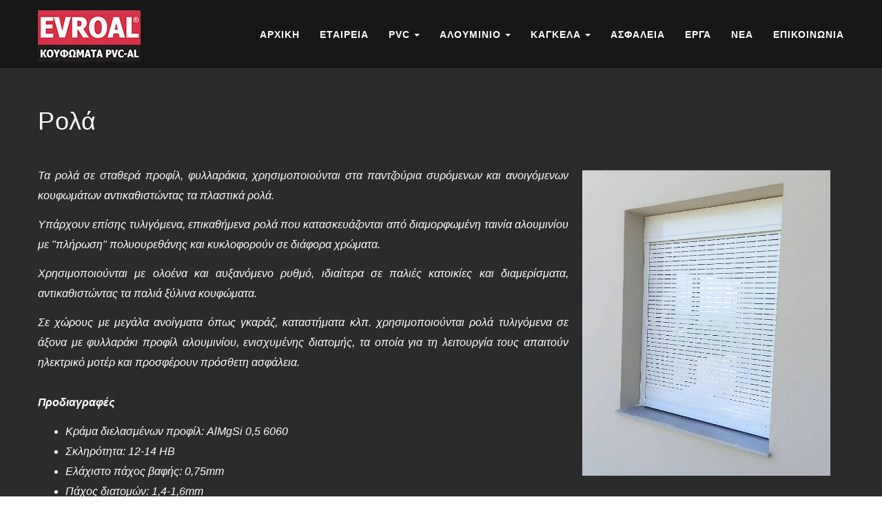

--- FILE ---
content_type: text/html; charset=utf-8
request_url: https://evroal.gr/%CF%81%CE%BF%CE%BB%CE%AC.html
body_size: 6652
content:

<!DOCTYPE html>
<html lang="el-gr" dir="ltr"
	  class='com_content view-article itemid-176 j39 mm-hover header-bg'>

<head>
	<base href="https://evroal.gr/%CF%81%CE%BF%CE%BB%CE%AC.html" />
	<meta http-equiv="content-type" content="text/html; charset=utf-8" />
	<meta name="keywords" content="Ρολά" />
	<meta name="author" content="Super User" />
	<meta name="description" content="Ρολά" />
	<meta name="generator" content="Joomla! - Open Source Content Management" />
	<title>EVROAL Ν. Αξής | Κουφώματα Αλουμινίου &amp; PVC - Ρολά</title>
	<link href="/templates/ja_lawfirm/favicon.ico" rel="shortcut icon" type="image/vnd.microsoft.icon" />
	<link href="/templates/ja_lawfirm/css/bootstrap.css" rel="stylesheet" type="text/css" />
	<link href="/templates/system/css/system.css" rel="stylesheet" type="text/css" />
	<link href="/templates/ja_lawfirm/css/legacy-grid.css" rel="stylesheet" type="text/css" />
	<link href="/plugins/system/t3/base-bs3/fonts/font-awesome/css/font-awesome.min.css" rel="stylesheet" type="text/css" />
	<link href="/templates/ja_lawfirm/css/template.css" rel="stylesheet" type="text/css" />
	<link href="/templates/ja_lawfirm/css/megamenu.css" rel="stylesheet" type="text/css" />
	<link href="/templates/ja_lawfirm/css/off-canvas.css" rel="stylesheet" type="text/css" />
	<link href="/templates/ja_lawfirm/fonts/font-awesome/css/font-awesome.min.css" rel="stylesheet" type="text/css" />
	<link href="/templates/ja_lawfirm/fonts/icofont/css/icofont.css" rel="stylesheet" type="text/css" />
	<link href="//fonts.googleapis.com/css?family=Playfair+Display|Poppins:400,600,700" rel="stylesheet" type="text/css" />
	<link href="/templates/ja_lawfirm/js/swiper/swiper.css" rel="stylesheet" type="text/css" />
	<link href="/templates/ja_lawfirm/js/gray-gh-pages/css/gray.min.css" rel="stylesheet" type="text/css" />
	<link href="/templates/ja_lawfirm/css/layouts/docs.css" rel="stylesheet" type="text/css" />
	<link href="/templates/ja_lawfirm/acm/contact-info/css/style.css" rel="stylesheet" type="text/css" />
	<script type="application/json" class="joomla-script-options new">{"csrf.token":"0fda9436f63dfbedc3ff5399e7771965","system.paths":{"root":"","base":""}}</script>
	<script src="/t3-assets/js/js-44e9d-06650.js" type="text/javascript"></script>
	<script type="text/javascript">
jQuery(function($){ initTooltips(); $("body").on("subform-row-add", initTooltips); function initTooltips (event, container) { container = container || document;$(container).find(".hasTooltip").tooltip({"html": true,"container": "body"});} });jQuery(window).on('load',  function() {
				new JCaption('img.caption');
			});
	</script>

	
<!-- META FOR IOS & HANDHELD -->
	<meta name="viewport" content="width=device-width, initial-scale=1.0, maximum-scale=1.0, user-scalable=no"/>
	<style type="text/stylesheet">
		@-webkit-viewport   { width: device-width; }
		@-moz-viewport      { width: device-width; }
		@-ms-viewport       { width: device-width; }
		@-o-viewport        { width: device-width; }
		@viewport           { width: device-width; }
	</style>
	<script type="text/javascript">
		//<![CDATA[
		if (navigator.userAgent.match(/IEMobile\/10\.0/)) {
			var msViewportStyle = document.createElement("style");
			msViewportStyle.appendChild(
				document.createTextNode("@-ms-viewport{width:auto!important}")
			);
			document.getElementsByTagName("head")[0].appendChild(msViewportStyle);
		}
		//]]>
	</script>
<meta name="HandheldFriendly" content="true"/>
<meta name="apple-mobile-web-app-capable" content="YES"/>
<!-- //META FOR IOS & HANDHELD -->




<!-- Le HTML5 shim and media query for IE8 support -->
<!--[if lt IE 9]>
<script src="//cdnjs.cloudflare.com/ajax/libs/html5shiv/3.7.3/html5shiv.min.js"></script>
<script type="text/javascript" src="/plugins/system/t3/base-bs3/js/respond.min.js"></script>
<![endif]-->

<!-- You can add Google Analytics here or use T3 Injection feature -->
<!-- Google Tag Manager -->
<script>(function(w,d,s,l,i){w[l]=w[l]||[];w[l].push({'gtm.start':
new Date().getTime(),event:'gtm.js'});var f=d.getElementsByTagName(s)[0],
j=d.createElement(s),dl=l!='dataLayer'?'&l='+l:'';j.async=true;j.src=
'https://www.googletagmanager.com/gtm.js?id='+i+dl;f.parentNode.insertBefore(j,f);
})(window,document,'script','dataLayer','GTM-TJ38W9H');</script>
<!-- End Google Tag Manager -->
<style>
.sige {
    display: table;
    table-layout: fixed; /* the magic dust that ensures equal width */
}
.sige > .sige_cont_0 {
    display: table-cell;
    border: 2px solid #D53247;
    margin:5px;
    text-align: center;
}
.venobox > img:hover {
    transform: scale(1.2); 
}
#display-section1 .field , #display-section1 .g-recaptcha {
width: 80%;
padding-left: 10%;
}
#display-section1 button {
margin-left: 10%;
margin-top:1%;
}

.t3-mainnav .t3-navbar .navbar-nav > li + li {
    margin-left: 29px;
}

.formIntroText{
padding-left:10%;
color:black;
}

.formIntroText h1{
color:black;
}
</style>


<!-- Global site tag (gtag.js) - Google Analytics -->
<script async src="https://www.googletagmanager.com/gtag/js?id=UA-110811780-1"></script>
<script>
  window.dataLayer = window.dataLayer || [];
  function gtag(){dataLayer.push(arguments);}
  gtag('js', new Date());

  gtag('config', 'UA-110811780-1');
</script>

</head>

<body>

<div class="t3-wrapper"> <!-- Need this wrapper for off-canvas menu. Remove if you don't use of-canvas -->

  
<!-- TOPBAR -->
<!-- TOPBAR -->

<!-- HEADER -->
<header id="t3-header" class="t3-header">
	<div class="container">
		<div class="row">
			<!-- LOGO -->
			<div class="col-xs-6 col-sm-3 logo">
				<div class="logo-image">
					<a href="https://evroal.gr/" title="Evroal">
													<img class="logo-img" src="/images/logoEvroal.jpg" alt="Evroal" />
																		<span>Evroal</span>
					</a>
					<small class="site-slogan"></small>
				</div>
			</div>
			<!-- //LOGO -->

			<!-- MAIN NAVIGATION -->
			<nav id="t3-mainnav" class="navbar navbar-default t3-mainnav col-xs-6 col-sm-9">
				<!-- Brand and toggle get grouped for better mobile display -->
				<div class="navbar-header">

					
											
<button class="btn btn-primary off-canvas-toggle  hidden-lg hidden-md hidden-sm" type="button" data-pos="right" data-nav="#t3-off-canvas" data-effect="off-canvas-effect-4">
  <i class="fa fa-bars"></i>
</button>

<!-- OFF-CANVAS SIDEBAR -->
<div id="t3-off-canvas" class="t3-off-canvas  hidden-lg hidden-md hidden-sm">

  <div class="t3-off-canvas-header">
    <h2 class="t3-off-canvas-header-title">Sidebar</h2>
    <button type="button" class="close" data-dismiss="modal" aria-hidden="true">&times;</button>
  </div>

  <div class="t3-off-canvas-body">
    <div class="t3-module module " id="Mod120"><div class="module-inner"><div class="module-ct"><ul class="nav nav-pills nav-stacked menu">
<li class="item-101 default"><a href="/" class="">ΑΡΧΙΚΗ</a></li><li class="item-155"><a href="/etaireia.html" class="">Εταιρεια</a></li><li class="item-157"><a href="/pvc.html" class="">PVC</a></li><li class="item-156"><a href="/alouminio.html" class="">Αλουμινιο</a></li><li class="item-158"><a href="/gyali.html" class="">Καγκελα</a></li><li class="item-159"><a href="/asfaleia.html" class="">Ασφαλεια</a></li><li class="item-160"><a href="/erga.html" class="">Εργα</a></li><li class="item-120"><a href="/news.html" class="">ΝΕΑ</a></li><li class="item-216"><a href="/contact.html" class="">ΕΠΙΚΟΙΝΩΝΙΑ</a></li></ul>
</div></div></div>
  </div>

</div>
<!-- //OFF-CANVAS SIDEBAR -->

					
				</div>

				
				<div class="t3-navbar navbar-collapse collapse">
					<div  class="t3-megamenu"  data-responsive="true">
<ul itemscope itemtype="http://www.schema.org/SiteNavigationElement" class="nav navbar-nav level0">
<li itemprop='name'  data-id="101" data-level="1">
<a itemprop='url' class=""  href="/"   data-target="#">ΑΡΧΙΚΗ </a>

</li>
<li itemprop='name'  data-id="155" data-level="1">
<a itemprop='url' class=""  href="/etaireia.html"   data-target="#">Εταιρεια </a>

</li>
<li itemprop='name' class="dropdown mega" data-id="157" data-level="1">
<a itemprop='url' class=" dropdown-toggle"  href="/pvc.html"   data-target="#" data-toggle="dropdown">PVC <em class="caret"></em></a>

<div class="nav-child dropdown-menu mega-dropdown-menu"  style="width: 160px"  data-width="160"><div class="mega-dropdown-inner">
<div class="row">
<div class="col-xs-12 mega-col-module" data-width="12" data-position="139"><div class="mega-inner">
<div class="t3-module module " id="Mod139"><div class="module-inner"><div class="module-ct"><ul class="nav nav-pills nav-stacked menu">
<li class="item-199 parent"><a href="/πόρτες-εισόδου-pvc.html" class="">Πόρτες Εισόδου</a></li><li class="item-181"><a href="/σειρά-ad76.html" class="">Σειρά AD76</a></li><li class="item-182"><a href="/σειρά-ad76-aluclip.html" class="">Σειρά AD76 AluClip</a></li></ul>
</div></div></div>
</div></div>
</div>
</div></div>
</li>
<li itemprop='name' class="dropdown mega" data-id="156" data-level="1">
<a itemprop='url' class=" dropdown-toggle"  href="/alouminio.html"   data-target="#" data-toggle="dropdown">Αλουμινιο <em class="caret"></em></a>

<div class="nav-child dropdown-menu mega-dropdown-menu"  style="width: 180px"  data-width="180"><div class="mega-dropdown-inner">
<div class="row">
<div class="col-xs-12 mega-col-module" data-width="12" data-position="126"><div class="mega-inner">
<div class="t3-module module " id="Mod126"><div class="module-inner"><div class="module-ct"><ul class="nav nav-pills nav-stacked menu">
<li class="item-161"><a href="/anoigomena-systemata.html" class="">Ανοιγόμενα Συστήματα</a></li><li class="item-162"><a href="/syromena-systemata.html" class="">Συρόμενα Συστήματα</a></li><li class="item-163"><a href="/anasyromena-systemata.html" class="">Ανασυρόμενα Συστήματα</a></li><li class="item-167"><a href="/minimal-systemata.html" class="">Minimal Συστήματα</a></li><li class="item-198"><a href="/πόρτες-εισόδου-αλουμινίου.html" class="">Πόρτες Εισόδου</a></li><li class="item-175"><a href="/παντζούρια.html" class="">Παντζούρια</a></li><li class="item-176 current active"><a href="/ρολά.html" class="">Συστήματα Ρολών</a></li><li class="item-191"><a href="/σήτες.html" class="">Σήτες</a></li><li class="item-178"><a href="/υαλοπετάσματα.html" class="">Υαλοπετάσματα</a></li><li class="item-179"><a href="/χρωματολόγιο.html" class="">Χρωματολόγιο</a></li></ul>
</div></div></div>
</div></div>
</div>
</div></div>
</li>
<li itemprop='name' class="dropdown mega" data-id="158" data-level="1">
<a itemprop='url' class=" dropdown-toggle"  href="/gyali.html"   data-target="#" data-toggle="dropdown">Καγκελα <em class="caret"></em></a>

<div class="nav-child dropdown-menu mega-dropdown-menu"  style="width: 250px"  data-width="250"><div class="mega-dropdown-inner">
<div class="row">
<div class="col-xs-12 mega-col-module" data-width="12" data-position="140"><div class="mega-inner">
<div class="t3-module module " id="Mod140"><div class="module-inner"><div class="module-ct"><ul class="nav nav-pills nav-stacked menu">
<li class="item-177"><a href="/κάγκελα-αλουμινίου.html" class="">Κάγκελα Αλουμινίου</a></li><li class="item-183"><a href="/γυάλινα-κάγκελα.html" class="">Γυάλινα Κάγκελα</a></li></ul>
</div></div></div>
</div></div>
</div>
</div></div>
</li>
<li itemprop='name'  data-id="159" data-level="1">
<a itemprop='url' class=""  href="/asfaleia.html"   data-target="#">Ασφαλεια </a>

</li>
<li itemprop='name'  data-id="160" data-level="1">
<a itemprop='url' class=""  href="/erga.html"   data-target="#">Εργα </a>

</li>
<li itemprop='name'  data-id="120" data-level="1">
<a itemprop='url' class=""  href="/news.html"   data-target="#">ΝΕΑ </a>

</li>
<li itemprop='name'  data-id="216" data-level="1">
<a itemprop='url' class=""  href="/contact.html"   data-target="#">ΕΠΙΚΟΙΝΩΝΙΑ </a>

</li>
</ul>
</div>

				</div>
			</nav>
			<!-- //MAIN NAVIGATION -->
		</div>
	</div>
</header>
<!-- //HEADER -->


  


  



  

<div id="t3-mainbody" class="container t3-mainbody">
	<div class="row">

		<!-- MAIN CONTENT -->
		<div id="t3-content" class="t3-content col-xs-12">
						

<div class="item-page clearfix">


<!-- Article -->
<article itemscope itemtype="http://schema.org/Article">
  <meta itemscope itemprop="mainEntityOfPage"  itemType="https://schema.org/WebPage" itemid="https://google.com/article"/>
	<meta itemprop="inLanguage" content="el-GR" />

	
<!-- Aside -->
<!-- //Aside -->

	
<header class="article-header clearfix">
	<h1 class="article-title" itemprop="headline">
					<a href="/ρολά.html" itemprop="url" title="Ρολά">
				Ρολά</a>
			</h1>

			</header>





	

	
	<section class="article-content clearfix" itemprop="articleBody">
		<p style="text-align: justify;"><img src="/images/-.jpg" alt="" width="360" height="443" style="margin: 20px; float: right;" /></p>
<p style="text-align: justify;">Τα ρολά σε σταθερά προφίλ, φυλλαράκια, χρησιμοποιούνται στα παντζούρια συρόμενων και ανοιγόμενων κουφωμάτων αντικαθιστώντας τα πλαστικά ρολά.</p>
<p style="text-align: justify;">Υπάρχουν επίσης τυλιγόμενα, επικαθήμενα ρολά που κατασκευάζονται από διαμορφωμένη ταινία αλουμινίου με "πλήρωση" πολυουρεθάνης και κυκλοφορούν σε διάφορα χρώματα.</p>
<p style="text-align: justify;">Χρησιμοποιούνται με ολοένα και αυξανόμενο ρυθμό, ιδιαίτερα σε παλιές κατοικίες και διαμερίσματα, αντικαθιστώντας τα παλιά ξύλινα κουφώματα.</p>
<p style="text-align: justify;">Σε χώρους με μεγάλα ανοίγματα όπως γκαράζ, καταστήματα κλπ. χρησιμοποιούνται ρολά τυλιγόμενα σε άξονα με φυλλαράκι προφίλ αλουμινίου, ενισχυμένης διατομής, τα οποία για τη λειτουργία τους απαιτούν ηλεκτρικό μοτέρ και προσφέρουν πρόσθετη ασφάλεια.<br /><br /><b>Προδιαγραφές</b></p>
<ul style="text-align: justify;">
<li>Κράμα διελασμένων προφίλ: AlMgSi 0,5 6060</li>
<li>Σκληρότητα: 12-14 HB</li>
<li>Ελάχιστο πάχος βαφής: 0,75mm</li>
<li>Πάχος διατομών: 1,4-1,6mm</li>
<li>Έλεγχος διαστάσεων διατομών κατά: DIN 17615</li>
</ul>
<p style="text-align: justify;"><b>Εφαρμογές</b></p>
<ul style="text-align: justify;">
<li>Φυλλαράκια σε σταθερά προφίλ: Εφαρμογή σε παντζούρια συρόμενων και ανοιγόμενων κουφωμάτων αντικαθστώντας τα πλαστικά.</li>
<li>Τυλιγόμενα, επικαθήμενα: Εφαρμογή στην αντικατάσταση παλιών κουφωμάτων, σε γκαράζ, καταστήματα κλπ.</li>
</ul>
<div class="row">
<div class="col-sm-4"><a href="/εξωτερικά-ρολά.html"><img src="/images/rola/exoterika.jpg" alt="" style="margin: 10px;" /></a></div>
<div class="col-sm-4"><a href="/επικαθούμενα-ρολά.html"><img src="/images/rola/epikath.jpg" alt="" style="margin: 10px;" /></a></div>
<div class="col-sm-4"><a href="/θερμομονωτικά-ρολά.html"><img src="/images/rola/thermo.jpg" alt="" style="margin: 10px;" /></a></div>
</div> 	</section>

	
  <!-- footer -->
    <!-- //footer -->

			<hr class="divider-vertical" /><ul class="pager pagenav">
	<li class="previous">
		<a class="hasTooltip" title="Παντζούρια" aria-label="Προηγούμενο άρθρο: Παντζούρια" href="/παντζούρια.html" rel="prev">
			<span class="icon-chevron-left" aria-hidden="true"></span> <span aria-hidden="true">Προηγούμενο</span>		</a>
	</li>
	<li class="next">
		<a class="hasTooltip" title="Κάγκελα Αλουμινίου" aria-label="Επόμενο άρθρο: Κάγκελα Αλουμινίου" href="/κάγκελα-αλουμινίου.html" rel="next">
			<span aria-hidden="true">Επόμενο</span> <span class="icon-chevron-right" aria-hidden="true"></span>		</a>
	</li>
</ul>
	
	
	
</article>
<!-- //Article -->


</div>
		</div>
		<!-- //MAIN CONTENT -->

	</div>
</div>


  


  
<!-- BACK TOP TOP BUTTON -->
<div id="back-to-top" data-spy="affix" data-offset-top="200" class="back-to-top hidden-xs hidden-sm affix-top">
  <button class="btn btn-primary" title="Back to Top"><i class="fa fa-long-arrow-up" aria-hidden="true"></i></button>
</div>

<script type="text/javascript">
(function($) {
  // Back to top
  $('#back-to-top').on('click', function(){
    $("html, body").animate({scrollTop: 0}, 500);
    return false;
  });
})(jQuery);
</script>
<!-- BACK TO TOP BUTTON -->

<!-- FOOTER -->
<footer id="t3-footer" class="wrap t3-footer">

			<!-- FOOT NAVIGATION -->
		<div class="container">
				<!-- SPOTLIGHT -->
	<div class="t3-spotlight t3-footnav  row">
					<div class=" col-lg-3 col-md-3 col-sm-6 col-xs-12">
								<div class="t3-module module " id="Mod144"><div class="module-inner"><h3 class="module-title "><span>ΑΛΟΥΜΙΝΙΟ</span></h3><div class="module-ct"><ul class="nav nav-pills nav-stacked menu">
<li class="item-161"><a href="/anoigomena-systemata.html" class="">Ανοιγόμενα Συστήματα</a></li><li class="item-162"><a href="/syromena-systemata.html" class="">Συρόμενα Συστήματα</a></li><li class="item-163"><a href="/anasyromena-systemata.html" class="">Ανασυρόμενα Συστήματα</a></li><li class="item-167"><a href="/minimal-systemata.html" class="">Minimal Συστήματα</a></li><li class="item-198"><a href="/πόρτες-εισόδου-αλουμινίου.html" class="">Πόρτες Εισόδου</a></li><li class="item-175"><a href="/παντζούρια.html" class="">Παντζούρια</a></li><li class="item-176 current active"><a href="/ρολά.html" class="">Συστήματα Ρολών</a></li><li class="item-191"><a href="/σήτες.html" class="">Σήτες</a></li><li class="item-178"><a href="/υαλοπετάσματα.html" class="">Υαλοπετάσματα</a></li><li class="item-179"><a href="/χρωματολόγιο.html" class="">Χρωματολόγιο</a></li></ul>
</div></div></div>
							</div>
					<div class=" col-lg-3 col-md-3 col-sm-6 col-xs-12">
								<div class="t3-module module " id="Mod143"><div class="module-inner"><h3 class="module-title "><span>PVC</span></h3><div class="module-ct"><ul class="nav nav-pills nav-stacked menu">
<li class="item-199 deeper dropdown parent"><a href="/πόρτες-εισόδου-pvc.html" class=" dropdown-toggle" data-toggle="dropdown">Πόρτες Εισόδου<em class="caret"></em></a><ul class="dropdown-menu"><li class="item-230"><a href="/πόρτες-εισόδου-pvc/dors-pvc-χρώμα.html" class="">PVC χρώμα</a></li><li class="item-229"><a href="/πόρτες-εισόδου-pvc/door-pvc-λευκό.html" class="">PVC λευκό</a></li></ul></li><li class="item-181"><a href="/σειρά-ad76.html" class="">Σειρά AD76</a></li><li class="item-182"><a href="/σειρά-ad76-aluclip.html" class="">Σειρά AD76 AluClip</a></li></ul>
</div></div></div>
							</div>
					<div class=" col-lg-3 col-md-3 col-sm-6 col-xs-12">
								<div class="t3-module module " id="Mod145"><div class="module-inner"><h3 class="module-title "><span>ΚΑΓΚΕΛΑ</span></h3><div class="module-ct"><ul class="nav nav-pills nav-stacked menu">
<li class="item-177"><a href="/κάγκελα-αλουμινίου.html" class="">Κάγκελα Αλουμινίου</a></li><li class="item-183"><a href="/γυάλινα-κάγκελα.html" class="">Γυάλινα Κάγκελα</a></li></ul>
</div></div></div>
							</div>
					<div class=" col-lg-3 col-md-3 col-sm-6 col-xs-12">
								<div class="t3-module module " id="Mod122"><div class="module-inner"><div class="module-ct">

<div class="custom"  >
	<ul class="social-list">
<li><a href="https://www.facebook.com/Evroal-%CE%A3%CF%85%CF%83%CF%84%CE%AE%CE%BC%CE%B1%CF%84%CE%B1-%CE%91%CE%BB%CE%BF%CF%85%CE%BC%CE%B9%CE%BD%CE%AF%CE%BF%CF%85-PVC-1708396255857576/" class="facebook" title="Facebook"><i class="fa fa-facebook" aria-hidden="true"></i></a></li>

<li><a href="https://www.instagram.com/evroal/" class="instagram" title="Instagram"><i class="fa fa-instagram" aria-hidden="true"></i></a></li>

</ul></div>
</div></div></div><div class="t3-module module " id="Mod119"><div class="module-inner"><h3 class="module-title "><span>ΕΠΙΚΟΙΝΩΝΙΑ</span></h3><div class="module-ct">
<div class="section-inner">
	<div class="acm-contact style-1" id="acm-contact-119">
		<div class="swiper-container">
			<div class="swiper-wrapper">
			
							<div class="swiper-slide">
					<div class="contact-item">
													<h3 class="contact-name">Κεντρικά Γραφεία</h3>
												<ul class="contact-list">
														<li><i class="icofont icofont-social-google-map"></i>Θέση Λούτσα, 19300 Ασπρόπυργος</li>
																					<li><i class="icofont icofont-iphone"></i>210 5579165</li>
																					<li><i class="icofont icofont-mail"></i>info@evroal.gr</li>
																				</ul>
					</div>
				</div>
						</div>
			
		</div>

	  <script>
    var swiper = new Swiper('#acm-contact-119 .swiper-container', {
    		
        spaceBetween: 30
    });
    </script>
	</div>
</div></div></div></div>
							</div>
			</div>
<!-- SPOTLIGHT -->
		</div>
		<!-- //FOOT NAVIGATION -->
	
	<section class="t3-copyright text-center">
		<div class="container">
						<div class="copyright">
				

<div class="custom"  >
	<p><span style="color: #ffffff;">©&nbsp;2018 EVROAL. All Rights Reserved. Designed by <a style="color: #ffffff;" href="http://bestdesign.gr" target="_blank" rel="noopener">BestDesign</a> <a style="color: #ffffff;" href="http://www.bestdesign.gr" target="_blank" rel="noopener"><img src="/images/bestdesign.gr.png" alt="" /> Sitemap</a></span></p></div>

			</div>
		</div>
	</section>

</footer>
<!-- //FOOTER -->

</div>

</body>

</html>

--- FILE ---
content_type: text/css
request_url: https://evroal.gr/templates/ja_lawfirm/css/template.css
body_size: 18932
content:
@media (max-width: 767px) {
  .always-show .mega > .mega-dropdown-menu,
  .always-show .dropdown-menu {
    display: block !important;
    position: static;
  }
  .open .dropdown-menu {
    display: block;
  }
}
.t3-logo,
.t3-logo-small {
  display: block;
  text-decoration: none;
  text-align: left;
  background-repeat: no-repeat;
  background-position: center;
}
.t3-logo {
  width: 182px;
  height: 50px;
}
.t3-logo-small {
  width: 60px;
  height: 30px;
}
.t3-logo,
.t3-logo-color {
  background-image: url("//static.joomlart.com/images/jat3v3-documents/logo-complete/t3logo-big-color.png");
}
.t3-logo-small,
.t3-logo-small.t3-logo-color {
  background-image: url("//static.joomlart.com/images/jat3v3-documents/logo-complete/t3logo-small-color.png");
}
.t3-logo-dark {
  background-image: url("//static.joomlart.com/images/jat3v3-documents/logo-complete/t3logo-big-dark.png");
}
.t3-logo-small.t3-logo-dark {
  background-image: url("//static.joomlart.com/images/jat3v3-documents/logo-complete/t3logo-small-dark.png");
}
.t3-logo-light {
  background-image: url("//static.joomlart.com/images/jat3v3-documents/logo-complete/t3logo-big-light.png");
}
.t3-logo-small.t3-logo-light {
  background-image: url("//static.joomlart.com/images/jat3v3-documents/logo-complete/t3logo-small-light.png");
}
@media (max-width: 767px) {
  .logo-control .logo-img-sm {
    display: block;
  }
  .logo-control .logo-img {
    display: none;
  }
}
@media (min-width: 768px) {
  .logo-control .logo-img-sm {
    display: none;
  }
  .logo-control .logo-img {
    display: block;
  }
}
#community-wrap .collapse {
  position: relative;
  height: 0;
  overflow: hidden;
  display: block;
}
.body-data-holder:before {
  display: none;
  content: "grid-float-breakpoint:768px screen-xs:480px screen-sm:768px screen-md:992px screen-lg:1200px";
}

input,
button,
select,
textarea {
  font-family: inherit;
  font-size: inherit;
  line-height: inherit;
}
a {
  color: #BE1238;
  text-decoration: none;
}
a:hover,
a:focus {
  color: #fff;
  text-decoration: none;
  outline: none;
}
a:focus {
  outline: thin dotted;
  outline: 5px auto -webkit-focus-ring-color;
  outline-offset: -2px;
  outline: none;
}
img {
  vertical-align: middle;
}
th,
td {
  line-height: 1.85714286;
  text-align: left;
  vertical-align: top;
}
th {
  font-weight: bold;
}
td,
tr td {
  border: 0px solid #dddddd;
}
.cat-list-row0:hover,
.cat-list-row1:hover {
  background: #f5f5f5;
}
.cat-list-row1,
tr.cat-list-row1 td {
  background: #f9f9f9;
}
table.contentpane,
table.tablelist,
table.category,
table.admintable,
table.blog {
  width: 100%;
}
table.contentpaneopen {
  border: 0;
}
.star {
  color: #c29032;
}
.red {
  color: #c24832;
}
hr {
  margin-top: 26px;
  margin-bottom: 26px;
  border: 0;
  border-top: 1px solid #ebe8e8;
}
.wrap {
  width: auto;
  clear: both;
}
.center,
.table td.center,
.table th.center {
  text-align: center;
}
.element-invisible {
  position: absolute;
  padding: 0;
  margin: 0;
  border: 0;
  height: 1px;
  width: 1px;
  overflow: hidden;
}
.v-equal-row {
  flex-direction: row;
  display: flex;
}
.v-align-row {
  flex-direction: row;
  display: flex;
  align-items: center;
}

h1,
h2,
h3,
h4,
h5,
h6,
.h1,
.h2,
.h3,
.h4,
.h5,
.h6 {
  font-family: "Playfair Display", serif;
  font-weight: 400;
  line-height: 1.4;
  color: #fff;
}
h1 small,
h2 small,
h3 small,
h4 small,
h5 small,
h6 small,
.h1 small,
.h2 small,
.h3 small,
.h4 small,
.h5 small,
.h6 small,
h1 .small,
h2 .small,
h3 .small,
h4 .small,
h5 .small,
h6 .small,
.h1 .small,
.h2 .small,
.h3 .small,
.h4 .small,
.h5 .small,
.h6 .small {
  font-weight: normal;
  line-height: 1;
  color: #999999;
}
h1,
.h1,
h2,
.h2,
h3,
.h3 {
  margin-top: 26px;
  margin-bottom: 13px;
}
h1 small,
.h1 small,
h2 small,
.h2 small,
h3 small,
.h3 small,
h1 .small,
.h1 .small,
h2 .small,
.h2 .small,
h3 .small,
.h3 .small {
  font-size: 65%;
}
h4,
.h4,
h5,
.h5,
h6,
.h6 {
  margin-top: 13px;
  margin-bottom: 13px;
}
h4 small,
.h4 small,
h5 small,
.h5 small,
h6 small,
.h6 small,
h4 .small,
.h4 .small,
h5 .small,
.h5 .small,
h6 .small,
.h6 .small {
  font-size: 75%;
}
h1,
.h1 {
  font-size: 36px;
}
h2,
.h2 {
  font-size: 30px;
}
h3,
.h3 {
  font-size: 24px;
}
h4,
.h4 {
  font-size: 18px;
}
h5,
.h5 {
  font-size: 14px;
}
h6,
.h6 {
  font-size: 12px;
}
p {
  margin: 0 0 13px;
}
.lead {
  margin-bottom: 26px;
  font-size: 16px;
  font-weight: 200;
  line-height: 1.4;
}
@media (min-width: 768px) {
  .lead {
    font-size: 21px;
  }
}
.example-colors .swatch-item {
  width: 100%;
  min-height: 100px;
  position: relative;
  background: #3f3f3f;
  color: #ffffff;
  margin-bottom: 26px;
}
@media (min-width: 1200px) {
  .example-colors .swatch-item {
    min-height: 123px;
  }
}
.example-colors .swatch-item dl {
  width: 100%;
  position: absolute;
  bottom: 0;
  padding: 20px;
  margin: 0;
}
.example-colors .color-brand-primary {
  background: #c29032;
}
.example-colors .color-brand-secondary {
  background: #428bca;
}
.example-colors .color-brand-success {
  background: #5cb85c;
}
.example-colors .color-brand-danger {
  background: #d9534f;
}
.example-colors .color-brand-warning {
  background: #f0ad4e;
}
.example-colors .color-brand-info {
  background: #5bc0de;
}
.example-colors .color-gray-darker {
  background: #252525;
}
.example-colors .color-gray-dark {
  background: #3f3f3f;
}
.example-colors .color-gray {
  background: #555555;
}
.example-colors .color-gray-light {
  background: #999999;
  color: #3f3f3f;
}
.example-colors .color-gray-lighter {
  background: #ebe8e8;
  color: #3f3f3f;
}
.example-colors .color-gray-lightest {
  background: #f7f7f7;
  color: #3f3f3f;
}
.docs-section {
  margin-bottom: 52px;
}
@media (max-width: 767px) {
  .docs-section {
    margin-bottom: 26px;
  }
}
.docs-section input[type="text"] {
  width: 100%;
}
.docs-section .nav-tabs > .open > a,
.docs-section .nav-tabs > .open > a:hover,
.docs-section .nav-tabs > .open > a:focus {
  background: transparent;
}
h2.sub-title {
  font-size: 30px;
  margin: 26px 0;
}
small,
.small {
  font-size: 85%;
}
cite {
  font-style: normal;
}
.text-left {
  text-align: left;
}
.text-right {
  text-align: right;
}
.text-center {
  text-align: center;
}
.text-justify {
  text-align: justify;
}
.text-muted {
  color: #999999;
}
.text-primary {
  color: #c29032;
}
a.text-primary:hover {
  color: #997228;
}
.text-success {
  color: #468847;
}
a.text-success:hover {
  color: #356635;
}
.text-info {
  color: #3a87ad;
}
a.text-info:hover {
  color: #2d6987;
}
.text-warning {
  color: #c09853;
}
a.text-warning:hover {
  color: #a47e3c;
}
.text-danger {
  color: #b94a48;
}
a.text-danger:hover {
  color: #953b39;
}
.bg-primary {
  color: #fff;
  background-color: #c29032;
}
a.bg-primary:hover {
  background-color: #997228;
}
.bg-success {
  background-color: #dff0d8;
}
a.bg-success:hover {
  background-color: #c1e2b3;
}
.bg-info {
  background-color: #d9edf7;
}
a.bg-info:hover {
  background-color: #afd9ee;
}
.bg-warning {
  background-color: #fcf8e3;
}
a.bg-warning:hover {
  background-color: #f7ecb5;
}
.bg-danger {
  background-color: #f2dede;
}
a.bg-danger:hover {
  background-color: #e4b9b9;
}
.highlight {
  background-color: #FFC;
  font-weight: bold;
  padding: 1px 4px;
}
.page-header {
  padding-bottom: 12px;
  margin: 52px 0 26px;
  border-bottom: 1px solid #ebe8e8;
}
ul,
ol {
  margin-top: 0;
  margin-bottom: 13px;
}
ul ul,
ol ul,
ul ol,
ol ol {
  margin-bottom: 0;
}
.list-unstyled {
  padding-left: 0;
  list-style: none;
}
.list-inline {
  padding-left: 0;
  list-style: none;
  margin-left: -5px;
}
.list-inline > li {
  display: inline-block;
  padding-left: 5px;
  padding-right: 5px;
}
dl {
  margin-top: 0;
  margin-bottom: 26px;
}
dt,
dd {
  line-height: 1.85714286;
}
dt {
  font-weight: bold;
}
dd {
  margin-left: 0;
}
@media (min-width: 768px) {
  .dl-horizontal dt {
    float: left;
    width: 160px;
    clear: left;
    text-align: right;
    overflow: hidden;
    text-overflow: ellipsis;
    white-space: nowrap;
  }
  .dl-horizontal dd {
    margin-left: 180px;
  }
}
abbr[title],
abbr[data-original-title] {
  cursor: help;
  border-bottom: 1px dotted #999999;
}
.initialism {
  font-size: 90%;
  text-transform: uppercase;
}
blockquote {
  padding: 13px 26px;
  margin: 0 0 26px;
  font-size: 17.5px;
  border-left: 5px solid #ebe8e8;
}
blockquote p:last-child,
blockquote ul:last-child,
blockquote ol:last-child {
  margin-bottom: 0;
}
blockquote footer,
blockquote small,
blockquote .small {
  display: block;
  font-size: 80%;
  line-height: 1.85714286;
  color: #999999;
}
blockquote footer:before,
blockquote small:before,
blockquote .small:before {
  content: '\2014 \00A0';
}
.blockquote-reverse,
blockquote.pull-right {
  padding-right: 15px;
  padding-left: 0;
  border-right: 5px solid #ebe8e8;
  border-left: 0;
  text-align: right;
}
.blockquote-reverse footer:before,
blockquote.pull-right footer:before,
.blockquote-reverse small:before,
blockquote.pull-right small:before,
.blockquote-reverse .small:before,
blockquote.pull-right .small:before {
  content: '';
}
.blockquote-reverse footer:after,
blockquote.pull-right footer:after,
.blockquote-reverse small:after,
blockquote.pull-right small:after,
.blockquote-reverse .small:after,
blockquote.pull-right .small:after {
  content: '\00A0 \2014';
}
blockquote:before,
blockquote:after {
  content: "";
}
address {
  margin-bottom: 26px;
  font-style: normal;
  line-height: 1.85714286;
}
code,
kbd,
pre,
samp {
  font-family: Monaco, Menlo, Consolas, "Courier New", monospace;
}
.btn-actions {
  text-align: center;
}
.features-list {
  margin-top: 78px;
  
}
.features-list .page-header {
  border: 0;
  text-align: center;
}
.features-list .page-header h1 {
  font-size: 46px;
}
.features-list .feature-row {
  overflow: hidden;
  min-height: 200px;
  color: #696f72;
  border-top: 1px solid #e0e2e3;
  padding: 78px 0 0;
  text-align: center;
}
.features-list .feature-row:last-child {
  border-bottom: 1px solid #e0e2e3;
  margin-bottom: 78px;
}
.features-list .feature-row h3 {
  font-size: 28px;
}
.features-list .feature-row div:first-child {
  padding-left: 0;
}
.features-list .feature-row div:last-child {
  padding-right: 0;
}
.features-list .feature-row div:first-child.feature-img img {
  float: left;
}
.features-list .feature-row div:last-child.feature-img img {
  float: right;
}
.jumbotron h2 {
  font-size: 46px;
}
.jumbotron iframe {
  margin-top: 26px;
}

.form-control:focus {
  border-color: #c29032;
  outline: 0;
  -webkit-box-shadow: inset 0 1px 1px rgba(0,0,0,.075), 0 0 8px rgba(194, 144, 50, 0.6);
  box-shadow: inset 0 1px 1px rgba(0,0,0,.075), 0 0 8px rgba(194, 144, 50, 0.6);
}
.form-control::-moz-placeholder {
  color: #999999;
  opacity: 1;
}
.form-control:-ms-input-placeholder {
  color: #999999;
}
.form-control::-webkit-input-placeholder {
  color: #999999;
}
textarea.form-control {
  height: auto;
}
.form-group {
  margin-bottom: 26px;
}
.radio label,
.checkbox label {
  display: inline;
}
.form-control-static {
  margin-bottom: 0;
}
@media (min-width: 768px) {
  .form-inline .form-group {
    display: inline-block;
  }
  .form-inline .form-control {
    display: inline-block;
  }
  .form-inline .radio input[type="radio"],
  .form-inline .checkbox input[type="checkbox"] {
    float: none;
  }
}
.form-horizontal .control-label,
.form-horizontal .radio,
.form-horizontal .checkbox,
.form-horizontal .radio-inline,
.form-horizontal .checkbox-inline {
  margin-top: 0;
  margin-bottom: 0;
  padding-top: 7px;
}
.form-horizontal .form-control-static {
  padding-top: 7px;
}
.btn-default {
  color: #c29032;
}
.btn-default::before {
  border-color: #c29032;
}
.btn-default:hover {
  color: #ffffff;
  background-color: #c29032;
  border-color: #c29032;
}
.btn-default:hover::before {
  border-color: #c29032;
}
.btn-inverse {
  color: #ffffff;
  background-color: #3f3f3f;
  border-color: #323232;
  position: relative;
  text-transform: uppercase;
}
.btn-inverse:hover,
.btn-inverse:focus,
.btn-inverse.focus,
.btn-inverse:active,
.btn-inverse.active,
.open > .dropdown-toggle.btn-inverse {
  color: #ffffff;
  background-color: #262626;
  border-color: #141414;
}
.btn-inverse:active,
.btn-inverse.active,
.open > .dropdown-toggle.btn-inverse {
  background-image: none;
}
.btn-inverse.disabled,
.btn-inverse[disabled],
fieldset[disabled] .btn-inverse,
.btn-inverse.disabled:hover,
.btn-inverse[disabled]:hover,
fieldset[disabled] .btn-inverse:hover,
.btn-inverse.disabled:focus,
.btn-inverse[disabled]:focus,
fieldset[disabled] .btn-inverse:focus,
.btn-inverse.disabled.focus,
.btn-inverse[disabled].focus,
fieldset[disabled] .btn-inverse.focus,
.btn-inverse.disabled:active,
.btn-inverse[disabled]:active,
fieldset[disabled] .btn-inverse:active,
.btn-inverse.disabled.active,
.btn-inverse[disabled].active,
fieldset[disabled] .btn-inverse.active {
  background-color: #3f3f3f;
  border-color: #323232;
}
.btn-inverse .badge {
  color: #3f3f3f;
  background-color: #ffffff;
}
.btn-inverse:hover,
.btn-inverse:focus,
.btn-inverse.focus,
.btn-inverse:active,
.btn-inverse.active,
.open > .dropdown-toggle.btn-inverse {
  color: #ffffff;
  background-color: #262626;
  border-color: #141414;
}
.btn-inverse:hover::before,
.btn-inverse:focus::before,
.btn-inverse.focus::before,
.btn-inverse:active::before,
.btn-inverse.active::before,
.open > .dropdown-toggle.btn-inverse::before {
  border-color: #262626;
}
.btn-inverse:active,
.btn-inverse.active,
.open > .dropdown-toggle.btn-inverse {
  background-image: none;
}
.btn-inverse.disabled,
.btn-inverse[disabled],
fieldset[disabled] .btn-inverse,
.btn-inverse.disabled:hover,
.btn-inverse[disabled]:hover,
fieldset[disabled] .btn-inverse:hover,
.btn-inverse.disabled:focus,
.btn-inverse[disabled]:focus,
fieldset[disabled] .btn-inverse:focus,
.btn-inverse.disabled.focus,
.btn-inverse[disabled].focus,
fieldset[disabled] .btn-inverse.focus,
.btn-inverse.disabled:active,
.btn-inverse[disabled]:active,
fieldset[disabled] .btn-inverse:active,
.btn-inverse.disabled.active,
.btn-inverse[disabled].active,
fieldset[disabled] .btn-inverse.active {
  background-color: #3f3f3f;
  border-color: #323232;
}
.btn-inverse.disabled::before,
.btn-inverse[disabled]::before,
fieldset[disabled] .btn-inverse::before,
.btn-inverse.disabled:hover::before,
.btn-inverse[disabled]:hover::before,
fieldset[disabled] .btn-inverse:hover::before,
.btn-inverse.disabled:focus::before,
.btn-inverse[disabled]:focus::before,
fieldset[disabled] .btn-inverse:focus::before,
.btn-inverse.disabled.focus::before,
.btn-inverse[disabled].focus::before,
fieldset[disabled] .btn-inverse.focus::before,
.btn-inverse.disabled:active::before,
.btn-inverse[disabled]:active::before,
fieldset[disabled] .btn-inverse:active::before,
.btn-inverse.disabled.active::before,
.btn-inverse[disabled].active::before,
fieldset[disabled] .btn-inverse.active::before {
  border-color: #3f3f3f;
}
.btn-inverse::before {
  content: "";
  border: 1px solid #3f3f3f;
  left: -5px;
  top: -5px;
  right: -5px;
  bottom: -5px;
  position: absolute;
  z-index: 0;
}
.btn-inverse .badge {
  color: #3f3f3f;
  background-color: #ffffff;
}
@media (max-width: 1199px) {
  .btn-lg {
    padding: 6px 12px;
    font-size: 14px;
    line-height: 1.85714286;
    border-radius: 0;
  }
}
.btn-block + .btn-block {
  margin-top: 5px;
}
select,
textarea,
input[type="text"],
input[type="password"],
input[type="datetime"],
input[type="datetime-local"],
input[type="date"],
input[type="month"],
input[type="time"],
input[type="week"],
input[type="number"],
input[type="email"],
input[type="url"],
input[type="search"],
input[type="tel"],
input[type="color"],
.inputbox {
  box-shadow: none;
}
select:focus,
textarea:focus,
input[type="text"]:focus,
input[type="password"]:focus,
input[type="datetime"]:focus,
input[type="datetime-local"]:focus,
input[type="date"]:focus,
input[type="month"]:focus,
input[type="time"]:focus,
input[type="week"]:focus,
input[type="number"]:focus,
input[type="email"]:focus,
input[type="url"]:focus,
input[type="search"]:focus,
input[type="tel"]:focus,
input[type="color"]:focus,
.inputbox:focus {
  box-shadow: none;
}
select::-moz-placeholder,
textarea::-moz-placeholder,
input[type="text"]::-moz-placeholder,
input[type="password"]::-moz-placeholder,
input[type="datetime"]::-moz-placeholder,
input[type="datetime-local"]::-moz-placeholder,
input[type="date"]::-moz-placeholder,
input[type="month"]::-moz-placeholder,
input[type="time"]::-moz-placeholder,
input[type="week"]::-moz-placeholder,
input[type="number"]::-moz-placeholder,
input[type="email"]::-moz-placeholder,
input[type="url"]::-moz-placeholder,
input[type="search"]::-moz-placeholder,
input[type="tel"]::-moz-placeholder,
input[type="color"]::-moz-placeholder,
.inputbox::-moz-placeholder {
  color: #999999;
  opacity: 1;
}
select:-ms-input-placeholder,
textarea:-ms-input-placeholder,
input[type="text"]:-ms-input-placeholder,
input[type="password"]:-ms-input-placeholder,
input[type="datetime"]:-ms-input-placeholder,
input[type="datetime-local"]:-ms-input-placeholder,
input[type="date"]:-ms-input-placeholder,
input[type="month"]:-ms-input-placeholder,
input[type="time"]:-ms-input-placeholder,
input[type="week"]:-ms-input-placeholder,
input[type="number"]:-ms-input-placeholder,
input[type="email"]:-ms-input-placeholder,
input[type="url"]:-ms-input-placeholder,
input[type="search"]:-ms-input-placeholder,
input[type="tel"]:-ms-input-placeholder,
input[type="color"]:-ms-input-placeholder,
.inputbox:-ms-input-placeholder {
  color: #999999;
}
select::-webkit-input-placeholder,
textarea::-webkit-input-placeholder,
input[type="text"]::-webkit-input-placeholder,
input[type="password"]::-webkit-input-placeholder,
input[type="datetime"]::-webkit-input-placeholder,
input[type="datetime-local"]::-webkit-input-placeholder,
input[type="date"]::-webkit-input-placeholder,
input[type="month"]::-webkit-input-placeholder,
input[type="time"]::-webkit-input-placeholder,
input[type="week"]::-webkit-input-placeholder,
input[type="number"]::-webkit-input-placeholder,
input[type="email"]::-webkit-input-placeholder,
input[type="url"]::-webkit-input-placeholder,
input[type="search"]::-webkit-input-placeholder,
input[type="tel"]::-webkit-input-placeholder,
input[type="color"]::-webkit-input-placeholder,
.inputbox::-webkit-input-placeholder {
  color: #999999;
}
textareaselect,
textareatextarea,
textareainput[type="text"],
textareainput[type="password"],
textareainput[type="datetime"],
textareainput[type="datetime-local"],
textareainput[type="date"],
textareainput[type="month"],
textareainput[type="time"],
textareainput[type="week"],
textareainput[type="number"],
textareainput[type="email"],
textareainput[type="url"],
textareainput[type="search"],
textareainput[type="tel"],
textareainput[type="color"],
textarea.inputbox {
  height: auto;
}
@media screen and (min-width: 768px) {
  select,
  textarea,
  input[type="text"],
  input[type="password"],
  input[type="datetime"],
  input[type="datetime-local"],
  input[type="date"],
  input[type="month"],
  input[type="time"],
  input[type="week"],
  input[type="number"],
  input[type="email"],
  input[type="url"],
  input[type="search"],
  input[type="tel"],
  input[type="color"],
  .inputbox {
    width: auto;
  }
}
select,
select.form-control,
select.inputbox,
select.input {
  padding-right: 5px;
}
.input-append .active,
.input-prepend .active {
  background-color: #dee8a5;
  border-color: #acc232;
}
.invalid {
  border-color: #c24832;
}
label.invalid {
  color: #c24832;
}
input.invalid {
  border: 1px solid #c24832;
}

.dropdown-menu > li > a,
.dropdown-menu > li > span {
  padding: 5px 20px;
  display: block;
  clear: both;
  font-weight: normal;
  line-height: 1.85714286;
  color: #3f3f3f;
  white-space: nowrap;
}
.dropdown-menu > li.open > a,
.dropdown-menu > li.open > span {
  background-color: #f5f5f5;
  color: #323232;
}
.dropdown-menu > li.open > a:hover,
.dropdown-menu > li.open > span:hover,
.dropdown-menu > li.open > a:focus,
.dropdown-menu > li.open > span:focus {
  background-color: #f5f5f5;
  color: #323232;
}
.dropdown-menu > .active > a,
.dropdown-menu > .active > span {
  background-color: #c29032;
  color: #ffffff;
}
.dropdown-menu > .active > a,
.dropdown-menu > .active > span,
.dropdown-menu > .active > a:hover,
.dropdown-menu > .active > span:hover,
.dropdown-menu > .active > a:focus,
.dropdown-menu > .active > span:focus {
  background-color: #c29032;
  color: #ffffff;
}
.dropdown-header {
  padding: 3px 20px;
  font-size: 14px;
}
.dropdown-header a {
  color: #999999;
}
.dropdown-submenu > a:after {
  border-left-color: #3f3f3f;
}
.dropdown-submenu:hover > a:after {
  border-left-color: #323232;
}
.nav > li > .separator {
  position: relative;
  display: block;
  padding: 10px 15px;
  line-height: 26px;
}
@media (min-width: 768px) {
  .nav > li > .separator {
    padding-top: 12px;
    padding-bottom: 12px;
  }
}
@media (max-width: 991px) {
  .nav > li > span {
    padding: 10px 15px;
    display: inline-block;
  }
}
.nav-tabs {
  border-bottom: 0;
}
.nav-tabs > li {
  float: none;
  display: inline-block;
  text-align: left;
}
.nav-tabs > li + li {
  margin-left: 30px;
}
.nav-tabs > li > a {
  background: none;
  color: #707070;
  padding-left: 0;
  padding-right: 0;
  position: relative;
  text-transform: uppercase;
  font-weight: 600;
  font-size: 15px;
  border: 0;
}
.nav-tabs > li > a:after {
  content: "";
  width: 0;
  height: 2px;
  background: #707070;
  position: absolute;
  bottom: 5px;
  left: 0;
  -webkit-transition: width 350ms;
  -o-transition: width 350ms;
  transition: width 350ms;
}
.nav-tabs > li > a:hover,
.nav-tabs > li > a:focus,
.nav-tabs > li > a:active {
  background: none;
  color: #707070;
}
.nav-tabs > li > a:hover:after,
.nav-tabs > li > a:focus:after,
.nav-tabs > li > a:active:after {
  width: 100%;
}
.nav-tabs > li.active > a,
.nav-tabs > li.active > a:hover,
.nav-tabs > li.active > a:focus,
.nav-tabs > li.active > a:active {
  background: none;
  color: #c29032;
  border: 0;
}
.nav-tabs > li.active > a:after,
.nav-tabs > li.active > a:hover:after,
.nav-tabs > li.active > a:focus:after,
.nav-tabs > li.active > a:active:after {
  width: 100%;
  background-color: #c29032;
}
.nav .caret {
  border-top-color: #c29032;
  border-bottom-color: #c29032;
  border-bottom-width: 0;
  border-style: solid;
}
.nav a:hover .caret {
  border-top-color: #856322;
  border-bottom-color: #856322;
}
.t3-navhelper {
  background: #2B2B2B;
  border-top: 0px solid #ebe8e8;
  color: #555555;
  padding: 5px 0;

}
.breadcrumb {
  margin-bottom: 0;
  padding-left: 0;
  padding-right: 0;
  border-radius: 0;
}
.breadcrumb > li + li:before {
  content: "/\00a0";
}
.breadcrumb > .active {
  color: #999999;
}
.breadcrumb > .active + li:before {
  content: "";
  padding: 0;
}
.breadcrumb > .active .hasTooltip {
  padding-right: 13px;
}
.breadcrumb .divider {
  display: none;
}
.pagination-wrap {
  border-top: 1px solid #ebe8e8;
}
.pagination > li > a,
.pagination > li > span {
  background: none;
  border: none;
  border-bottom: 2px solid transparent;
  color: #252525;
  font-family: "Poppins", sans-serif;
  font-weight: 600;
  margin-left: 0;
  margin-right: 19.5px;
  padding: 5px 3px;
  text-transform: uppercase;
  letter-spacing: 0.5px;
}
.pagination > li > a:hover,
.pagination > li > span:hover,
.pagination > li > a:focus,
.pagination > li > span:focus {
  background: none;
  border-color: #c29032;
  color: #252525;
}
.pagination > .active > a,
.pagination > .active > span,
.pagination > .active > a:hover,
.pagination > .active > span:hover,
.pagination > .active > a:focus,
.pagination > .active > span:focus {
  background: none;
  border-color: #c29032;
  color: #c29032;
}
.pagination > .disabled > span,
.pagination > .disabled > span:hover,
.pagination > .disabled > span:focus,
.pagination > .disabled > a,
.pagination > .disabled > a:hover,
.pagination > .disabled > a:focus {
  background: none;
  border-color: transparent;
}
.pagination {
  display: block;
}
.pagination:before,
.pagination:after {
  content: " ";
  display: table;
}
.pagination:after {
  clear: both;
}
@media screen and (min-width: 768px) {
  .pagination {
    float: left;
  }
}
.pagination .pagination {
  display: inline-block;
}
.counter {
  display: inline-block;
  font-family: "Poppins", sans-serif;
  margin-top: 26px;
  padding: 5px 3px;
  background-color: none;
  border-bottom: 0px solid #ebe8e8;
  border-radius: 0;
  
}
@media screen and (min-width: 768px) {
  .counter {
    float: right;
  }
}
.pager ul {
  padding: 0;
}
.pager li {
  margin: 0 10px;
}
.pager li > strong {
  font-weight: 400;
  text-transform: uppercase;
  font-size: 13px;
  border-bottom: 1px solid #999999;
}

.navbar-header {
  text-align: right;
}
.navbar-toggle-btn {
  border-radius: 0;
  border: 0;
  padding: 0;
  width: 50px;
  height: 50px;
  line-height: 50px;
}
.navbar-toggle-btn + .btn {
  margin-left: 26px;
}
.navbar-toggle-btn:focus {
  outline: none;
}
@media (min-width: 768px) {
  .navbar-toggle-btn {
    display: none;
  }
}
.navbar-nav {
  margin: 6px -15px;
}
@media (min-width: 768px) {
  .navbar-nav {
    margin: 0;
  }
}
.navbar-default {
  background-color: #ffffff;
  border-color: #eeeeee;
}
.navbar-default .navbar-brand {
  color: #777777;
}
.navbar-default .navbar-brand:hover,
.navbar-default .navbar-brand:focus {
  color: #5e5e5e;
  background-color: transparent;
}
.navbar-default .navbar-text {
  color: #777777;
}
.navbar-default .navbar-nav > li > a,
.navbar-default .navbar-nav > li > span {
  color: #777777;
}
.navbar-default .navbar-nav > li > a:hover,
.navbar-default .navbar-nav > li > span:hover,
.navbar-default .navbar-nav > li > a:focus,
.navbar-default .navbar-nav > li > span:focus {
  color: #333333;
  background-color: transparent;
}
.navbar-default .navbar-nav > li > .nav-header {
  color: #777777;
  display: inline-block;
  padding-top: 19.5px;
  padding-bottom: 19.5px;
}
.navbar-default .navbar-nav > .active > a,
.navbar-default .navbar-nav > .active > span,
.navbar-default .navbar-nav > .active > a:hover,
.navbar-default .navbar-nav > .active > span:hover,
.navbar-default .navbar-nav > .active > a:focus,
.navbar-default .navbar-nav > .active > span:focus {
  color: #555555;
  background-color: #eeeeee;
}
.navbar-default .navbar-nav > .disabled > a,
.navbar-default .navbar-nav > .disabled > span,
.navbar-default .navbar-nav > .disabled > a:hover,
.navbar-default .navbar-nav > .disabled > span:hover,
.navbar-default .navbar-nav > .disabled > a:focus,
.navbar-default .navbar-nav > .disabled > span:focus {
  color: #cccccc;
  background-color: transparent;
}
.navbar-default .navbar-toggle {
  border-color: #dddddd;
}
.navbar-default .navbar-toggle:hover,
.navbar-default .navbar-toggle:focus {
  background-color: #dddddd;
}
.navbar-default .navbar-toggle .icon-bar {
  background-color: #cccccc;
}
.navbar-default .navbar-collapse,
.navbar-default .navbar-form {
  border-color: #eeeeee;
}
.navbar-default .navbar-nav > .dropdown > a:hover .caret,
.navbar-default .navbar-nav > .dropdown > a:focus .caret,
.navbar-default .navbar-nav > .dropdown > span:hover .caret,
.navbar-default .navbar-nav > .dropdown > span:focus .caret {
  border-top-color: #333333;
  border-bottom-color: #333333;
}
.navbar-default .navbar-nav > .open > a,
.navbar-default .navbar-nav > .open > span,
.navbar-default .navbar-nav > .open > a:hover,
.navbar-default .navbar-nav > .open > span:hover,
.navbar-default .navbar-nav > .open > a:focus,
.navbar-default .navbar-nav > .open > span:focus {
  background-color: #eeeeee;
  color: #555555;
}
.navbar-default .navbar-nav > .open > a .caret,
.navbar-default .navbar-nav > .open > span .caret,
.navbar-default .navbar-nav > .open > a:hover .caret,
.navbar-default .navbar-nav > .open > span:hover .caret,
.navbar-default .navbar-nav > .open > a:focus .caret,
.navbar-default .navbar-nav > .open > span:focus .caret {
  border-top-color: #555555;
  border-bottom-color: #555555;
}
.navbar-default .navbar-nav > .dropdown > a .caret,
.navbar-default .navbar-nav > .dropdown > span .caret {
  border-top-color: #777777;
  border-bottom-color: #777777;
}
@media (max-width: 767px) {
  .navbar-default .navbar-nav .open .dropdown-menu > li > a,
  .navbar-default .navbar-nav .open .dropdown-menu > li > span {
    color: #777777;
  }
  .navbar-default .navbar-nav .open .dropdown-menu > li > a:hover,
  .navbar-default .navbar-nav .open .dropdown-menu > li > span:hover,
  .navbar-default .navbar-nav .open .dropdown-menu > li > a:focus,
  .navbar-default .navbar-nav .open .dropdown-menu > li > span:focus {
    color: #333333;
    background-color: transparent;
  }
  .navbar-default .navbar-nav .open .dropdown-menu > .active > a,
  .navbar-default .navbar-nav .open .dropdown-menu > .active > span,
  .navbar-default .navbar-nav .open .dropdown-menu > .active > a:hover,
  .navbar-default .navbar-nav .open .dropdown-menu > .active > span:hover,
  .navbar-default .navbar-nav .open .dropdown-menu > .active > a:focus,
  .navbar-default .navbar-nav .open .dropdown-menu > .active > span:focus {
    color: #555555;
    background-color: #eeeeee;
  }
  .navbar-default .navbar-nav .open .dropdown-menu > .disabled > a,
  .navbar-default .navbar-nav .open .dropdown-menu > .disabled > span,
  .navbar-default .navbar-nav .open .dropdown-menu > .disabled > a:hover,
  .navbar-default .navbar-nav .open .dropdown-menu > .disabled > span:hover,
  .navbar-default .navbar-nav .open .dropdown-menu > .disabled > a:focus,
  .navbar-default .navbar-nav .open .dropdown-menu > .disabled > span:focus {
    color: #cccccc;
    background-color: transparent;
  }
}
.navbar-default .navbar-link {
  color: #777777;
}
.navbar-default .navbar-link:hover {
  color: #333333;
}
.t3-mainnav {
  border-left: 0;
  border-right: 0;
  margin-bottom: 0;
  border-radius: 0;
  border: 0;
  background: none;
  wifth:100%;
}
@media (max-width: 991px) {
  .t3-mainnav {
    position: static;
  }
}
.t3-mainnav .t3-navbar {
  padding-left: 0;
  padding-right: 0;
  text-align: center;
  padding-top:10px;
}
.t3-mainnav .t3-navbar .navbar-nav {
  float: right;
}
.t3-mainnav .t3-navbar .navbar-nav > li + li {
  margin-left: 30px;
}
.t3-mainnav .t3-navbar .navbar-nav > li > a,
.t3-mainnav .t3-navbar .navbar-nav > li > span {
  background: none;
  color: #ffffff;
  padding-left: 0;
  padding-right: 0;
  position: relative;
  text-transform: uppercase;
  font-size: 14px;
  font-family:arial;
  font-weight:600;
  letter-spacing:1px;
  font-style: normal;
}
.t3-mainnav .t3-navbar .navbar-nav > li > a:after,
.t3-mainnav .t3-navbar .navbar-nav > li > span:after {
  content: "";
  width: 0;
  height: 1px;
  background: #ffffff;
  position: absolute;
  top: 39px;
  left: 0;
  -webkit-transition: width 350ms;
  -o-transition: width 350ms;
  transition: width 350ms;
}
.t3-mainnav .t3-navbar .navbar-nav > li > a:hover,
.t3-mainnav .t3-navbar .navbar-nav > li > span:hover,
.t3-mainnav .t3-navbar .navbar-nav > li > a:focus,
.t3-mainnav .t3-navbar .navbar-nav > li > span:focus,
.t3-mainnav .t3-navbar .navbar-nav > li > a:active,
.t3-mainnav .t3-navbar .navbar-nav > li > span:active {
  background: none;
  color: #ffffff;
}
.t3-mainnav .t3-navbar .navbar-nav > li > a:hover:after,
.t3-mainnav .t3-navbar .navbar-nav > li > span:hover:after,
.t3-mainnav .t3-navbar .navbar-nav > li > a:focus:after,
.t3-mainnav .t3-navbar .navbar-nav > li > span:focus:after,
.t3-mainnav .t3-navbar .navbar-nav > li > a:active:after,
.t3-mainnav .t3-navbar .navbar-nav > li > span:active:after {
  width: 100%;
}
.t3-mainnav .t3-navbar .navbar-nav > li.active > a,
.t3-mainnav .t3-navbar .navbar-nav > li.active > a:hover,
.t3-mainnav .t3-navbar .navbar-nav > li.active > a:focus,
.t3-mainnav .t3-navbar .navbar-nav > li.active > a:active,
.t3-mainnav .t3-navbar .navbar-nav > li.active > span,
.t3-mainnav .t3-navbar .navbar-nav > li.active > span:hover,
.t3-mainnav .t3-navbar .navbar-nav > li.active > span:focus,
.t3-mainnav .t3-navbar .navbar-nav > li.active > span:active {
  background: none;
  color: #fff;
}
.t3-mainnav .t3-navbar .navbar-nav > li.active > a:after,
.t3-mainnav .t3-navbar .navbar-nav > li.active > a:hover:after,
.t3-mainnav .t3-navbar .navbar-nav > li.active > a:focus:after,
.t3-mainnav .t3-navbar .navbar-nav > li.active > a:active:after,
.t3-mainnav .t3-navbar .navbar-nav > li.active > span:after,
.t3-mainnav .t3-navbar .navbar-nav > li.active > span:hover:after,
.t3-mainnav .t3-navbar .navbar-nav > li.active > span:focus:after,
.t3-mainnav .t3-navbar .navbar-nav > li.active > span:active:after {
  background-color: #fff;
  width: 100%;
}
.t3-mainnav .t3-navbar .navbar-nav .dropdown-menu .divider {
  height: auto;
  overflow: visible;
  background-color: transparent;
  margin: 0;
}
.t3-mainnav .t3-navbar-collapse {
  position: absolute;
  left: 0;
  right: 0;
  margin-top: 26px;
  background-color: #171717;
  z-index: 3;
  border-color: #262626;
}
@media (min-width: 768px) {
  .t3-mainnav .t3-navbar-collapse {
    display: none !important;
  }
}
.t3-mainnav .t3-navbar-collapse .navbar-nav {
  margin: 0 -15px;
}
.t3-mainnav .t3-navbar-collapse .navbar-nav li > a .fa {
  margin-right: 5px;
}
.t3-mainnav .t3-navbar-collapse .navbar-nav > li > a,
.t3-mainnav .t3-navbar-collapse .navbar-nav > li > span {
  border-top: 1px solid #262626;
  display: block;
}
.t3-mainnav .t3-navbar-collapse .navbar-nav > li > a:hover,
.t3-mainnav .t3-navbar-collapse .navbar-nav > li > span:hover,
.t3-mainnav .t3-navbar-collapse .navbar-nav > li > a:focus,
.t3-mainnav .t3-navbar-collapse .navbar-nav > li > span:focus,
.t3-mainnav .t3-navbar-collapse .navbar-nav > li > a:active,
.t3-mainnav .t3-navbar-collapse .navbar-nav > li > span:active {
  color: #c29032;
}
.t3-mainnav .t3-navbar-collapse .navbar-nav > li.open > a,
.t3-mainnav .t3-navbar-collapse .navbar-nav > li.open > span {
  background-color: transparent;
  color: #c29032;
}
.t3-mainnav .t3-navbar-collapse .navbar-nav > li:first-child > a {
  border-top: 0;
}
.t3-mainnav .t3-navbar-collapse .navbar-nav > li.active > a,
.t3-mainnav .t3-navbar-collapse .navbar-nav > li.active > span {
  background-color: #262626;
  color: #ffffff;
}
.t3-mainnav .t3-navbar-collapse .navbar-nav > li.active > a:hover,
.t3-mainnav .t3-navbar-collapse .navbar-nav > li.active > span:hover,
.t3-mainnav .t3-navbar-collapse .navbar-nav > li.active > a:focus,
.t3-mainnav .t3-navbar-collapse .navbar-nav > li.active > span:focus,
.t3-mainnav .t3-navbar-collapse .navbar-nav > li.active > a:active,
.t3-mainnav .t3-navbar-collapse .navbar-nav > li.active > span:active {
  color: #ffffff;
}
.t3-mainnav .t3-navbar-collapse .navbar-nav .open .dropdown-menu {
  padding-left: 26px;
  padding-right: 26px;
}
.t3-mainnav .t3-navbar-collapse .navbar-nav .open .dropdown-menu > li > a,
.t3-mainnav .t3-navbar-collapse .navbar-nav .open .dropdown-menu > li > span,
.t3-mainnav .t3-navbar-collapse .navbar-nav .open .dropdown-menu .dropdown-header {
  padding: 5px 0;
}
.t3-mainnav .t3-navbar-collapse .navbar-nav .open .dropdown-menu > li.open > a,
.t3-mainnav .t3-navbar-collapse .navbar-nav .open .dropdown-menu > li.open > span {
  background-color: transparent;
  color: #c29032;
}
.t3-mainnav .t3-navbar-collapse .navbar-nav .open .dropdown-menu > li.active > a,
.t3-mainnav .t3-navbar-collapse .navbar-nav .open .dropdown-menu > li.active > span {
  background-color: transparent;
  color: #c29032;
}
.t3-mainnav .t3-navbar-collapse .navbar-nav .dropdown > a .caret {
  position: absolute;
  top: 40%;
  right: 12px;
}

.t3-module {
  background: transparent;
  color: #252525;
  margin-bottom: 26px;
}
@media screen and (min-width: 768px) {
  .t3-module {
    margin-bottom: 52px;
  }
}
.t3-module .module-inner {
  padding: 0;
}
.module-title {
  background: transparent;
  color: #fff;
  font-size: 16px;
  font-family: "Poppins", sans-serif;
  margin: 0 0 13px 0;
  padding: 0 0 13px;
  position: relative;
  font-weight: 600;
  letter-spacing: 0.5px;
}
@media screen and (min-width: 768px) {
  .module-title {
    margin-bottom: 26px;
  }
}
.module-title:after {
  content: "";
  position: absolute;
  width: 30px;
  border-bottom: 2px solid #c29032;
  bottom: 0;
  left: 0;
}
.module-ct {
  background: transparent;
  color: #252525;
  padding: 0;
}
.module-ct:before,
.module-ct:after {
  content: " ";
  display: table;
}
.module-ct:after {
  clear: both;
}
.module-ct > ul,
.module-ct .custom > ul,
.module-ct > ol,
.module-ct .custom > ol {
  margin-left: 0;
  padding-left: 0;
  list-style: none;
}
.module-ct > ul.unstyled,
.module-ct .custom > ul.unstyled,
.module-ct > ol.unstyled,
.module-ct .custom > ol.unstyled {
  padding-left: 0;
}
.module-ct > ul.nav,
.module-ct .custom > ul.nav,
.module-ct > ol.nav,
.module-ct .custom > ol.nav {
  padding-left: 0;
  margin-left: 0;
}
.module_menu .nav > li > a,
.module_menu .nav > li > .separator {
  padding: 6px 5px;
  display: block;
}
#login-form input[type="text"],
#login-form input[type="password"] {
  width: 100%;
}
#login-form .input-group-addon {
  background: none;
  color: #c29032;
}
#login-form ul.unstyled {
  margin-top: 13px;
  margin-bottom: 0;
  padding-left: 13px;
  font-size: 13px;
}
#login-form ul.unstyled li {
  color: #c29032;
}
#login-form ul.unstyled li a {
  color: #555555;
}
#login-form ul.unstyled li a:hover,
#login-form ul.unstyled li a:active,
#login-form ul.unstyled li a:focus {
  color: #c29032;
}
#login-form .form-group {
  margin-bottom: 13px;
}
#login-form #form-login-remember label {
  font-weight: normal;
}
#login-form .logout-button {
  margin-top: 13px;
}
.banneritem a {
  font-weight: bold;
}
.bannerfooter {
  border-top: 1px solid #ebe8e8;
  font-size: 12px;
  padding-top: 13px;
  text-align: right;
}
.categories-module,
ul.categories-module,
.category-module,
ul.category-module {
  margin: 0;
}
.categories-module li,
ul.categories-module li,
.category-module li,
ul.category-module li {
  list-style: none;
  padding: 13px 0;
  border-top: 1px solid #ebe8e8;
}
.categories-module li:first-child,
ul.categories-module li:first-child,
.category-module li:first-child,
ul.category-module li:first-child {
  border-top: 0;
}
.categories-module h4,
ul.categories-module h4,
.category-module h4,
ul.category-module h4 {
  font-size: 14px;
  font-weight: normal;
  margin: 0;
}
.feed h4 {
  font-weight: bold;
}
.feed .newsfeed,
.feed ul.newsfeed {
  border-top: 1px solid #ebe8e8;
}
.feed .newsfeed .feed-link,
.feed ul.newsfeed .feed-link,
.feed .newsfeed h5.feed-link,
.feed ul.newsfeed h5.feed-link {
  font-size: 14px;
  font-weight: normal;
  margin: 0;
}
.latestusers,
ul.latestusers {
  margin-left: 0;
}
.latestusers li,
ul.latestusers li {
  background: #ebe8e8;
  display: inline-block;
  padding: 5px 10px;
  border-radius: 0;
}
.stats-module dt,
.stats-module dd {
  display: inline-block;
  margin: 0;
}
.stats-module dt {
  font-weight: bold;
  width: 35%;
}
.stats-module dd {
  width: 60%;
}
.tagspopular ul {
  display: block;
  margin: 0;
  padding: 0;
  list-style: none;
  overflow: hidden;
}
.tagspopular ul > li {
  color: #555555;
  display: inline-block;
  margin: 0 5px 5px 0;
}
.tagspopular ul > li > a {
  background: #ebe8e8;
  border-radius: 3px;
  color: #555555;
  display: block;
  padding: 2px 5px;
}
.tagspopular ul > li > a:hover,
.tagspopular ul > li > a:focus,
.tagspopular ul > li > a:active {
  background: #856322;
  color: #ffffff;
  text-decoration: none;
}
.tagssimilar ul {
  margin: 0;
  padding: 0;
  list-style: none;
}
.tagssimilar ul > li {
  border-bottom: 1px solid #ebe8e8;
  padding: 8px 0;
}
.tagssimilar ul > li > a {
  color: #555555;
}
.tagssimilar ul > li > a:hover,
.tagssimilar ul > li > a:focus,
.tagssimilar ul > li > a:active {
  color: #856322;
}
.module-ct > ol.breadcrumb {
  padding: 6px 12px;
  margin-left: 0;
}
div.ja-masthead {
  z-index: 1;
  background-image: url("../images/masthead.jpg");
  background-position: center center;
 
}
div.ja-masthead:before {
  background-color: #252525;
  opacity: 0;
  filter: alpha(opacity=80);
}
div.ja-masthead .ja-masthead-detail {
  margin: auto;
  padding: 273px 26px 237px;
  text-align: center;
  width: 100%;
}
@media (max-width: 767px) {
  div.ja-masthead .ja-masthead-detail {
    padding: 78px 26px;
  }
}
div.ja-masthead .ja-masthead-detail .ja-masthead-title {
  font-size: 80px;
  color: #c29032;
  font-family: "Playfair Display", serif;
  font-weight: 600;
  margin: 0;
  display:none;
}
@media (max-width: 991px) {
  div.ja-masthead .ja-masthead-detail .ja-masthead-title {
    font-size: 50px;
  }
}
@media (max-width: 767px) {
  div.ja-masthead .ja-masthead-detail .ja-masthead-title {
    font-size: 30px;
  }
}
div.ja-masthead .ja-masthead-detail .ja-masthead-description {
  display: inline-block;
  margin-top: 26px;
  font-size: 20px;
  position: relative;
  opacity: 0.8;
  filter: alpha(opacity=80);
}
div#ja-form {
  float: none;
  padding-top: 0;
  padding-bottom: 0;
}
div#ja-form .container {
  position: relative;
}
div#ja-form .ja-contact-form {
  background-color: #ffffff;
  padding: 52px;
  margin-bottom: 104px;
  margin-top: 104px;
  position: relative;
}
div#ja-form .ja-contact-form::before {
  content: "";
  position: absolute;
  top: 13px;
  right: 13px;
  left: 13px;
  bottom: 13px;
  border: 1px solid #c29032;
  z-index: 0;
}
div#ja-form .ja-contact-form .block-title {
  font-size: 34px;
  width: 100%;
}
div#ja-form .ja-contact-form .block-title::after {
  margin-top: 13px;
}
div#ja-form .ja-contact-form .form-info > p {
  text-align: center;
  color: #000000;
}
div#ja-form .ja-contact-form .form-info > p.short-title {
  color: #c29032;
}
div#ja-form .ja-contact-img {
  position: absolute;
  right: 0;
  bottom: 0;
}
div#ja-form .ja-contact-img img {
  max-width: 100%;
}
div#ja-form ul.form-list li {
  margin-bottom: 5px;
}
div#ja-form ul.form-list li textarea {
  height: auto;
}
div#ja-form ul.form-list li .small {
  font-size: 80%;
}
div#ja-form ul.form-list li textarea,
div#ja-form ul.form-list li input[type="text"],
div#ja-form ul.form-list li input[type="email"] {
  width: 100%;
}
div#ja-form ul.form-list li .btn-primary {
  font-weight: normal;
  margin-top: 26px;
  color: #ffffff;
  background-color: #c29032;
  border-color: #ae812d;
  position: relative;
  text-transform: uppercase;
  padding: 10px 16px;
  font-size: 18px;
  line-height: 1.33;
  border-radius: 0;
}
div#ja-form ul.form-list li .btn-primary:hover,
div#ja-form ul.form-list li .btn-primary:focus,
div#ja-form ul.form-list li .btn-primary.focus,
div#ja-form ul.form-list li .btn-primary:active,
div#ja-form ul.form-list li .btn-primary.active,
.open > .dropdown-togglediv#ja-form ul.form-list li .btn-primary {
  color: #ffffff;
  background-color: #997228;
  border-color: #7d5d20;
}
div#ja-form ul.form-list li .btn-primary:active,
div#ja-form ul.form-list li .btn-primary.active,
.open > .dropdown-togglediv#ja-form ul.form-list li .btn-primary {
  background-image: none;
}
div#ja-form ul.form-list li .btn-primary.disabled,
div#ja-form ul.form-list li .btn-primary[disabled],
fieldset[disabled] div#ja-form ul.form-list li .btn-primary,
div#ja-form ul.form-list li .btn-primary.disabled:hover,
div#ja-form ul.form-list li .btn-primary[disabled]:hover,
fieldset[disabled] div#ja-form ul.form-list li .btn-primary:hover,
div#ja-form ul.form-list li .btn-primary.disabled:focus,
div#ja-form ul.form-list li .btn-primary[disabled]:focus,
fieldset[disabled] div#ja-form ul.form-list li .btn-primary:focus,
div#ja-form ul.form-list li .btn-primary.disabled.focus,
div#ja-form ul.form-list li .btn-primary[disabled].focus,
fieldset[disabled] div#ja-form ul.form-list li .btn-primary.focus,
div#ja-form ul.form-list li .btn-primary.disabled:active,
div#ja-form ul.form-list li .btn-primary[disabled]:active,
fieldset[disabled] div#ja-form ul.form-list li .btn-primary:active,
div#ja-form ul.form-list li .btn-primary.disabled.active,
div#ja-form ul.form-list li .btn-primary[disabled].active,
fieldset[disabled] div#ja-form ul.form-list li .btn-primary.active {
  background-color: #c29032;
  border-color: #ae812d;
}
div#ja-form ul.form-list li .btn-primary .badge {
  color: #c29032;
  background-color: #ffffff;
}
div#ja-form ul.form-list li .btn-primary:hover,
div#ja-form ul.form-list li .btn-primary:focus,
div#ja-form ul.form-list li .btn-primary.focus,
div#ja-form ul.form-list li .btn-primary:active,
div#ja-form ul.form-list li .btn-primary.active,
.open > .dropdown-togglediv#ja-form ul.form-list li .btn-primary {
  color: #ffffff;
  background-color: #997228;
  border-color: #7d5d20;
}
div#ja-form ul.form-list li .btn-primary:hover::before,
div#ja-form ul.form-list li .btn-primary:focus::before,
div#ja-form ul.form-list li .btn-primary.focus::before,
div#ja-form ul.form-list li .btn-primary:active::before,
div#ja-form ul.form-list li .btn-primary.active::before,
.open > .dropdown-togglediv#ja-form ul.form-list li .btn-primary::before {
  border-color: #997228;
}
div#ja-form ul.form-list li .btn-primary:active,
div#ja-form ul.form-list li .btn-primary.active,
.open > .dropdown-togglediv#ja-form ul.form-list li .btn-primary {
  background-image: none;
}
div#ja-form ul.form-list li .btn-primary.disabled,
div#ja-form ul.form-list li .btn-primary[disabled],
fieldset[disabled] div#ja-form ul.form-list li .btn-primary,
div#ja-form ul.form-list li .btn-primary.disabled:hover,
div#ja-form ul.form-list li .btn-primary[disabled]:hover,
fieldset[disabled] div#ja-form ul.form-list li .btn-primary:hover,
div#ja-form ul.form-list li .btn-primary.disabled:focus,
div#ja-form ul.form-list li .btn-primary[disabled]:focus,
fieldset[disabled] div#ja-form ul.form-list li .btn-primary:focus,
div#ja-form ul.form-list li .btn-primary.disabled.focus,
div#ja-form ul.form-list li .btn-primary[disabled].focus,
fieldset[disabled] div#ja-form ul.form-list li .btn-primary.focus,
div#ja-form ul.form-list li .btn-primary.disabled:active,
div#ja-form ul.form-list li .btn-primary[disabled]:active,
fieldset[disabled] div#ja-form ul.form-list li .btn-primary:active,
div#ja-form ul.form-list li .btn-primary.disabled.active,
div#ja-form ul.form-list li .btn-primary[disabled].active,
fieldset[disabled] div#ja-form ul.form-list li .btn-primary.active {
  background-color: #c29032;
  border-color: #ae812d;
}
div#ja-form ul.form-list li .btn-primary.disabled::before,
div#ja-form ul.form-list li .btn-primary[disabled]::before,
fieldset[disabled] div#ja-form ul.form-list li .btn-primary::before,
div#ja-form ul.form-list li .btn-primary.disabled:hover::before,
div#ja-form ul.form-list li .btn-primary[disabled]:hover::before,
fieldset[disabled] div#ja-form ul.form-list li .btn-primary:hover::before,
div#ja-form ul.form-list li .btn-primary.disabled:focus::before,
div#ja-form ul.form-list li .btn-primary[disabled]:focus::before,
fieldset[disabled] div#ja-form ul.form-list li .btn-primary:focus::before,
div#ja-form ul.form-list li .btn-primary.disabled.focus::before,
div#ja-form ul.form-list li .btn-primary[disabled].focus::before,
fieldset[disabled] div#ja-form ul.form-list li .btn-primary.focus::before,
div#ja-form ul.form-list li .btn-primary.disabled:active::before,
div#ja-form ul.form-list li .btn-primary[disabled]:active::before,
fieldset[disabled] div#ja-form ul.form-list li .btn-primary:active::before,
div#ja-form ul.form-list li .btn-primary.disabled.active::before,
div#ja-form ul.form-list li .btn-primary[disabled].active::before,
fieldset[disabled] div#ja-form ul.form-list li .btn-primary.active::before {
  border-color: #c29032;
}
div#ja-form ul.form-list li .btn-primary::before {
  content: "";
  border: 1px solid #c29032;
  left: -5px;
  top: -5px;
  right: -5px;
  bottom: -5px;
  position: absolute;
  z-index: 0;
}
div#ja-form ul.form-list li .btn-primary .badge {
  color: #c29032;
  background-color: #ffffff;
}
div#ja-form #ja_quicks_contact {
  margin-top: 26px;
}
.acymailing_module .acymailing_introtext {
  margin-bottom: 26px !important;
}
.acymailing_module .acymailing_module_form .acymailing_form {
  position: relative;
  width: 100%;
}
.acymailing_module .acymailing_module_form .acymailing_form .inputbox {
  border: 1px solid #626262 !important;
  background: none;
  border: 0;
  padding-top: 0;
  padding-bottom: 0;
  height: 50px;
  padding-right: 55px;
}
.acymailing_module .acymailing_module_form td {
  padding: 5px;
  text-align: left;
}
.acymailing_module .acymailing_module_form td .subbutton::before {
  display: none;
}
.acymailing_module .acymailing_module_form td.acyfield_html .controls {
  margin-left: 26px !important;
}
.acymailing_module .acymailing_module_form td.acyterms .checkbox {
  float: left;
  margin-right: 5px;
}
.acymailing_module .acymailing_module_form .acyfield_email + .acysubbuttons {
  position: absolute;
  top: 5px;
  right: 5px;
}
.acymailing_module .acymailing_mootoolsbutton p {
  text-align: left;
}
.acymailing_module .acymailing_mootoolsbutton a.acymailing_togglemodule {
  background: #c29032;
  display: inline-block;
  line-height: 1;
  padding: 10px;
  padding: 6px 12px;
  font-size: 14px;
  line-height: 1.85714286;
  border-radius: 0;
  color: #ffffff;
  background-color: #c29032;
  border-color: #ae812d;
  position: relative;
  text-transform: uppercase;
}
.acymailing_module .acymailing_mootoolsbutton a.acymailing_togglemodule:hover,
.acymailing_module .acymailing_mootoolsbutton a.acymailing_togglemodule:focus,
.acymailing_module .acymailing_mootoolsbutton a.acymailing_togglemodule.focus,
.acymailing_module .acymailing_mootoolsbutton a.acymailing_togglemodule:active,
.acymailing_module .acymailing_mootoolsbutton a.acymailing_togglemodule.active,
.open > .dropdown-toggle.acymailing_module .acymailing_mootoolsbutton a.acymailing_togglemodule {
  color: #ffffff;
  background-color: #997228;
  border-color: #7d5d20;
}
.acymailing_module .acymailing_mootoolsbutton a.acymailing_togglemodule:active,
.acymailing_module .acymailing_mootoolsbutton a.acymailing_togglemodule.active,
.open > .dropdown-toggle.acymailing_module .acymailing_mootoolsbutton a.acymailing_togglemodule {
  background-image: none;
}
.acymailing_module .acymailing_mootoolsbutton a.acymailing_togglemodule.disabled,
.acymailing_module .acymailing_mootoolsbutton a.acymailing_togglemodule[disabled],
fieldset[disabled] .acymailing_module .acymailing_mootoolsbutton a.acymailing_togglemodule,
.acymailing_module .acymailing_mootoolsbutton a.acymailing_togglemodule.disabled:hover,
.acymailing_module .acymailing_mootoolsbutton a.acymailing_togglemodule[disabled]:hover,
fieldset[disabled] .acymailing_module .acymailing_mootoolsbutton a.acymailing_togglemodule:hover,
.acymailing_module .acymailing_mootoolsbutton a.acymailing_togglemodule.disabled:focus,
.acymailing_module .acymailing_mootoolsbutton a.acymailing_togglemodule[disabled]:focus,
fieldset[disabled] .acymailing_module .acymailing_mootoolsbutton a.acymailing_togglemodule:focus,
.acymailing_module .acymailing_mootoolsbutton a.acymailing_togglemodule.disabled.focus,
.acymailing_module .acymailing_mootoolsbutton a.acymailing_togglemodule[disabled].focus,
fieldset[disabled] .acymailing_module .acymailing_mootoolsbutton a.acymailing_togglemodule.focus,
.acymailing_module .acymailing_mootoolsbutton a.acymailing_togglemodule.disabled:active,
.acymailing_module .acymailing_mootoolsbutton a.acymailing_togglemodule[disabled]:active,
fieldset[disabled] .acymailing_module .acymailing_mootoolsbutton a.acymailing_togglemodule:active,
.acymailing_module .acymailing_mootoolsbutton a.acymailing_togglemodule.disabled.active,
.acymailing_module .acymailing_mootoolsbutton a.acymailing_togglemodule[disabled].active,
fieldset[disabled] .acymailing_module .acymailing_mootoolsbutton a.acymailing_togglemodule.active {
  background-color: #c29032;
  border-color: #ae812d;
}
.acymailing_module .acymailing_mootoolsbutton a.acymailing_togglemodule .badge {
  color: #c29032;
  background-color: #ffffff;
}
.acymailing_module .acymailing_mootoolsbutton a.acymailing_togglemodule:hover,
.acymailing_module .acymailing_mootoolsbutton a.acymailing_togglemodule:focus,
.acymailing_module .acymailing_mootoolsbutton a.acymailing_togglemodule.focus,
.acymailing_module .acymailing_mootoolsbutton a.acymailing_togglemodule:active,
.acymailing_module .acymailing_mootoolsbutton a.acymailing_togglemodule.active,
.open > .dropdown-toggle.acymailing_module .acymailing_mootoolsbutton a.acymailing_togglemodule {
  color: #ffffff;
  background-color: #997228;
  border-color: #7d5d20;
}
.acymailing_module .acymailing_mootoolsbutton a.acymailing_togglemodule:hover::before,
.acymailing_module .acymailing_mootoolsbutton a.acymailing_togglemodule:focus::before,
.acymailing_module .acymailing_mootoolsbutton a.acymailing_togglemodule.focus::before,
.acymailing_module .acymailing_mootoolsbutton a.acymailing_togglemodule:active::before,
.acymailing_module .acymailing_mootoolsbutton a.acymailing_togglemodule.active::before,
.open > .dropdown-toggle.acymailing_module .acymailing_mootoolsbutton a.acymailing_togglemodule::before {
  border-color: #997228;
}
.acymailing_module .acymailing_mootoolsbutton a.acymailing_togglemodule:active,
.acymailing_module .acymailing_mootoolsbutton a.acymailing_togglemodule.active,
.open > .dropdown-toggle.acymailing_module .acymailing_mootoolsbutton a.acymailing_togglemodule {
  background-image: none;
}
.acymailing_module .acymailing_mootoolsbutton a.acymailing_togglemodule.disabled,
.acymailing_module .acymailing_mootoolsbutton a.acymailing_togglemodule[disabled],
fieldset[disabled] .acymailing_module .acymailing_mootoolsbutton a.acymailing_togglemodule,
.acymailing_module .acymailing_mootoolsbutton a.acymailing_togglemodule.disabled:hover,
.acymailing_module .acymailing_mootoolsbutton a.acymailing_togglemodule[disabled]:hover,
fieldset[disabled] .acymailing_module .acymailing_mootoolsbutton a.acymailing_togglemodule:hover,
.acymailing_module .acymailing_mootoolsbutton a.acymailing_togglemodule.disabled:focus,
.acymailing_module .acymailing_mootoolsbutton a.acymailing_togglemodule[disabled]:focus,
fieldset[disabled] .acymailing_module .acymailing_mootoolsbutton a.acymailing_togglemodule:focus,
.acymailing_module .acymailing_mootoolsbutton a.acymailing_togglemodule.disabled.focus,
.acymailing_module .acymailing_mootoolsbutton a.acymailing_togglemodule[disabled].focus,
fieldset[disabled] .acymailing_module .acymailing_mootoolsbutton a.acymailing_togglemodule.focus,
.acymailing_module .acymailing_mootoolsbutton a.acymailing_togglemodule.disabled:active,
.acymailing_module .acymailing_mootoolsbutton a.acymailing_togglemodule[disabled]:active,
fieldset[disabled] .acymailing_module .acymailing_mootoolsbutton a.acymailing_togglemodule:active,
.acymailing_module .acymailing_mootoolsbutton a.acymailing_togglemodule.disabled.active,
.acymailing_module .acymailing_mootoolsbutton a.acymailing_togglemodule[disabled].active,
fieldset[disabled] .acymailing_module .acymailing_mootoolsbutton a.acymailing_togglemodule.active {
  background-color: #c29032;
  border-color: #ae812d;
}
.acymailing_module .acymailing_mootoolsbutton a.acymailing_togglemodule.disabled::before,
.acymailing_module .acymailing_mootoolsbutton a.acymailing_togglemodule[disabled]::before,
fieldset[disabled] .acymailing_module .acymailing_mootoolsbutton a.acymailing_togglemodule::before,
.acymailing_module .acymailing_mootoolsbutton a.acymailing_togglemodule.disabled:hover::before,
.acymailing_module .acymailing_mootoolsbutton a.acymailing_togglemodule[disabled]:hover::before,
fieldset[disabled] .acymailing_module .acymailing_mootoolsbutton a.acymailing_togglemodule:hover::before,
.acymailing_module .acymailing_mootoolsbutton a.acymailing_togglemodule.disabled:focus::before,
.acymailing_module .acymailing_mootoolsbutton a.acymailing_togglemodule[disabled]:focus::before,
fieldset[disabled] .acymailing_module .acymailing_mootoolsbutton a.acymailing_togglemodule:focus::before,
.acymailing_module .acymailing_mootoolsbutton a.acymailing_togglemodule.disabled.focus::before,
.acymailing_module .acymailing_mootoolsbutton a.acymailing_togglemodule[disabled].focus::before,
fieldset[disabled] .acymailing_module .acymailing_mootoolsbutton a.acymailing_togglemodule.focus::before,
.acymailing_module .acymailing_mootoolsbutton a.acymailing_togglemodule.disabled:active::before,
.acymailing_module .acymailing_mootoolsbutton a.acymailing_togglemodule[disabled]:active::before,
fieldset[disabled] .acymailing_module .acymailing_mootoolsbutton a.acymailing_togglemodule:active::before,
.acymailing_module .acymailing_mootoolsbutton a.acymailing_togglemodule.disabled.active::before,
.acymailing_module .acymailing_mootoolsbutton a.acymailing_togglemodule[disabled].active::before,
fieldset[disabled] .acymailing_module .acymailing_mootoolsbutton a.acymailing_togglemodule.active::before {
  border-color: #c29032;
}
.acymailing_module .acymailing_mootoolsbutton a.acymailing_togglemodule::before {
  content: "";
  border: 1px solid #c29032;
  left: -5px;
  top: -5px;
  right: -5px;
  bottom: -5px;
  position: absolute;
  z-index: 0;
}
.acymailing_module .acymailing_mootoolsbutton a.acymailing_togglemodule .badge {
  color: #c29032;
  background-color: #ffffff;
}
div.ja-twitter .ja-twitter-tweets div.ja-twitter-item {
  padding: 0 0 26px !important;
  border-bottom: 0;
}
ul.social-list {
  margin-top: 26px;
}
ul.social-list > li {
  display: inline-block;
}
ul.social-list > li + li {
  margin-left: 13px;
}
ul.social-list > li > a {
  display: inline-block;
  width: 40px;
  height: 40px;
  line-height: 38px;
  text-align: center;
  border-radius: 50%;
  border: 1px solid #d0d0d0;
  padding: 0 !important;
}
ul.social-list > li > a:hover,
ul.social-list > li > a:focus,
ul.social-list > li > a:active {
  border-color: #c29032;
}
.news-blog.latestnews {
  padding: 104px 0;
}
.news-blog.latestnews .article-intro {
  padding-left: 26px;
  padding-right: 26px;
}
.news-blog.latestnews .items-row .item {
  margin-bottom: 0;
}
.news-blog.latestnews .items-row + .items-row .item {
  margin-bottom: 52px;
}
@media (max-width: 767px) {
  .news-blog.latestnews .items-row .item {
    margin-bottom: 30px;
  }
}
ul.mostread,
ul.latestnews {
  list-style: none;
  margin: 0;
}
ul.mostread li,
ul.latestnews li {
  padding: 13px 0;
}
ul.mostread li:first-child,
ul.latestnews li:first-child {
  padding-top: 0;
}
ul.mostread li:last-child,
ul.latestnews li:last-child {
  padding-bottom: 0;
}
ul.mostread img,
ul.latestnews img {
  width: 35%;
  float: left;
  margin: 0 13px 0 0;
}
ul.mostread a,
ul.latestnews a {
  color: #fff;
  font-size: 13px;
  font-weight: 400;
  vertical-align: top;
  display: block;
  line-height: normal;
}
ul.mostread a:hover,
ul.latestnews a:hover,
ul.mostread a:focus,
ul.latestnews a:focus {
  color: #fff;
}
.com_config.view-modules .btn:before,
.com_config.view-config .btn:before,
.com_config.view-modules .btn-success:before,
.com_config.view-config .btn-success:before {
  display: none;
}
.com_config.view-modules .t3onoff .btn,
.com_config.view-config .t3onoff .btn {
  text-align: left;
  border: none;
  padding-top: 0;
  padding-bottom: 0;
}
.com_config.view-modules .t3onoff .btn:before,
.com_config.view-config .t3onoff .btn:before {
  display: block;
}
.com_config .form-horizontal .t3onoff {
  min-height: inherit;
}
.com_config #modules-form .accordion-group .accordion-body .nav-tabs > li {
  display: block;
}

.blog .item-image img {
  -webkit-filter: grayscale(1);
  filter: grayscale(1);
  display: block;
  max-width: 100%;
  height: auto;
}
.blog .article-intro {
  background: #ffffff;
  margin: -39px 26px 0;
  position: relative;
  padding: 26px;
}
.blog .article-title {
  font-family: "Poppins", sans-serif;
  font-size: 18px;
  letter-spacing: 1px;
  margin-bottom: 13px;
}
@media screen and (min-width: 992px) {
  .blog .article-title {
    font-size: 24px;
  }
}
.blog .article-footer {
  padding: 0 52px;
}
.blog .tags {
  padding: 0 52px;
}
.blog .readmore {
  padding: 0 52px;
}
.blog .pagination-wrap {
  border-top: none;
}
.blog .pagination-wrap .pagination,
.blog .pagination-wrap .counter {
  margin-top: 0;
}
.news-blog .item-image {
  margin-bottom: 26px;
}
.news-blog .item-image + div.published {
  position: absolute;
  left: 26px;
  bottom: 26px;
}
.news-blog .article-images {
  position: relative;
}
.news-blog .article-title {
  margin-bottom: 13px;
}
.news-blog .article-title a {
  color: #fff;
  font-weight:600;
}
.news-blog .article-title a:hover,
.news-blog .article-title a:active,
.news-blog .article-title a:focus {
  color: #000;
}
.news-blog .article-intro {
  background: #A20A1C;
  margin: 0;
  position: relative;
  padding: 15px;
}
.news-blog .items-leading .leading {
  padding-bottom: 26px;
}
.news-blog .items-leading .leading .article-title a {
  color: #c29032;
}
.news-blog .items-leading .leading .article-title a:hover,
.news-blog .items-leading .leading .article-title a:active,
.news-blog .items-leading .leading .article-title a:focus {
  color: #856322;
}
.news-blog .items-leading .leading .article-intro {
  padding: 0 26px;
}
.news-blog .items-leading .leading .readmore {
  padding: 0 26px;
}
.news-blog .items-row .item {
  border: none;
}
.news-blog div.published {
  background: #c29032;
  width: 70px;
  height: 70px;
  color: #ffffff;
  font-size: 30px;
}
.news-blog div.published b {
  display: block;
  font-size: 12px;
  font-weight: normal;
  text-transform: uppercase;
}
.news-blog div.published time {
  position: relative;
  display: block;
  width: 100%;
  height: 100%;
  line-height: 22px;
  padding: 15px;
  text-align: center;
}
.news-blog div.published time:after {
  content: "";
  border: 1px solid #ffffff;
  top: 5px;
  right: 5px;
  bottom: 5px;
  left: 5px;
  position: absolute;
}
.news-blog .article-footer {
  padding: 0;
}
.news-blog .readmore {
  text-transform: uppercase;
  padding: 0;
}
.news-blog .pagination-wrap {
  border-top: 1px solid #ebe8e8;
}
.news-blog .pagination-wrap .pagination,
.news-blog .pagination-wrap .counter {
  margin-top: 26px;
}
.blog-featured .item-image img {
  -webkit-filter: grayscale(1);
  filter: grayscale(1);
  display: block;
  max-width: 100%;
  height: auto;
}
.blog-featured .article-intro {
  background: #ffffff;
  margin: -39px 26px 0;
  position: relative;
  padding: 26px;
}
.blog-featured .article-title {
  font-family: "Poppins", sans-serif;
  font-size: 18px;
  letter-spacing: 1px;
  margin-bottom: 13px;
}
@media screen and (min-width: 992px) {
  .blog-featured .article-title {
    font-size: 24px;
  }
}
.items-leading .leading {
  background: #000000;
  margin-bottom: 52px;
  color: #d0d0d0;
  -webkit-transition: 0.3s;
  -o-transition: 0.3s;
  transition: 0.3s;
}
.items-leading .leading:hover .item-image img {
  filter: grayscale(0);
}
.items-leading .leading .article-intro {
  background: #000000;
}
.items-row .item {
  background: #A20A1C;
  margin-bottom: 52px;
  border: 1px solid #ebe8e8;
  -webkit-transition: 0.3s;
  -o-transition: 0.3s;
  transition: 0.3s;
}
.items-row .item:hover .item-image img {
  filter: grayscale(0);
}
.divider-vertical {
  margin: 26px 0;
  border: 0;
  border-top: 1px solid #ebe8e8;
}
.article-aside {
  color: #999999;
  font-size: 12px;
  margin-bottom: 0;
  text-transform: uppercase;
}
.article-aside dd i {
  display: none;
}
.article-aside dd + dd:before {
  content: "/";
  display: inline-block;
  margin-right: 10px;
}
.article-aside .btn-group .dropdown-toggle {
  color: #999999;
}
.article-aside .btn-group .dropdown-toggle:hover,
.article-aside .btn-group .dropdown-toggle:active,
.article-aside .btn-group .dropdown-toggle:focus {
  box-shadow: none;
  color: #c29032;
}
.article-aside .btn-group.open .dropdown-toggle {
  box-shadow: none;
  color: #c29032;
}
.article-aside .btn-group .dropdown-menu {
  font-size: 13px;
}
.article-aside .btn-group .dropdown-menu li a:hover,
.article-aside .btn-group .dropdown-menu li a:active,
.article-aside .btn-group .dropdown-menu li a:focus {
  background: none;
  color: #c29032;
}
.article-info {
  margin: 0;
  width: 85%;
  float: left;
}
.article-info .article-info-term {
  display: none;
}
.article-info dd {
  display: inline-block;
  margin-left: 0;
  margin-right: 10px;
  white-space: nowrap;
}
.article-info dd strong {
  font-weight: bold;
}
.tags {
  margin-bottom: 26px;
}
.tags > span {
  display: inline-block;
  margin-right: 10px;
}
.tags .label-info {
  background: none;
  padding: 0;
  border-radius: 0;
  border: none;
  color: #999999;
  display: block;
  font-weight: 400;
  font-size: 13px;
  letter-spacing: 0.5px;
  border-bottom: 1px solid #999999;
  font-style: italic;
}
.tags .label-info:hover,
.tags .label-info:active,
.tags .label-info:focus {
  background: none;
  color: #c29032;
  border: none;
}
.tags .label-info:before {
  content: "#";
  display: inline-block;
}
.fields-container dd {
  border-bottom: 1px dotted #dfdada;
  padding: 8.66666667px 0;
}
.fields-container dd .field-label {
  display: inline-block;
  font-weight: bold;
  padding-right: 26px;
}
.fields-container dd:last-child {
  border-bottom: 0;
}
.article-footer {
  color: #999999;
  font-size: 12px;
  margin-bottom: 26px;
}
.item-image img {
  display: block;
  max-width: 100%;
  height: auto;
}
.item-image img[align=left],
.item-image .img_caption.left,
.item-image .pull-left.item-image {
  margin: 0 39px 26px 0;
}
.item-image img[align=right],
.item-image .img_caption.right,
.item-image .pull-right.item-image {
  margin: 0 0 26px 39px;
}
.article-intro img,
.article-content img {
  display: block;
  max-width: 100%;
 
}
.article-intro img[align=left],
.article-content img[align=left],
.article-intro .img_caption.left,
.article-content .img_caption.left,
.article-intro .pull-left.item-image,
.article-content .pull-left.item-image {
  margin: 0 39px 26px 0;
}
.article-intro img[align=right],
.article-content img[align=right],
.article-intro .img_caption.right,
.article-content .img_caption.right,
.article-intro .pull-right.item-image,
.article-content .pull-right.item-image {
  margin: 0 0 26px 39px;
}
@media (max-width: 768px) {
  .article-content iframe {
    width: 100% !important;
    height: auto;
  }
}
.img-intro-none,
.img-intro-left,
.img-intro-right,
.img-fulltext-none,
.img-fulltext-left,
.img-fulltext-right,
.img_caption {
  position: relative;
}
.img-intro-none,
.img-intro-left,
.img-intro-right,
.img-fulltext-none,
.img-fulltext-left,
.img-fulltext-right,
.img_caption {
  margin-bottom: 26px;
  max-width: 100%;
}
.img-fulltext-left {
  float: left;
  margin-right: 26px;
}
.img-fulltext-right {
  float: right;
  margin-left: 26px;
}
.img-intro-none img,
.img-intro-left img,
.img-intro-right img,
.img-fulltext-none img,
.img-fulltext-left img,
.img-fulltext-right img {
  margin: 0;
}
.img_caption img {
  margin-bottom: 1px !important;
}
.img_caption p.img_caption {
  background: #ebe8e8;
  color: #555555;
  font-size: 12px;
  width: 100%;
  margin: 0;
  padding: 5px;
  text-align: center;
  clear: both;
}
@media screen and (max-width: 767px) {
  article img[align=left],
  .img_caption.left,
  article img[align=right],
  .img_caption.right,
  .img-fulltext-left,
  .img-fulltext-right {
    float: none !important;
    margin-left: 0;
    margin-right: 0;
    width: 100% !important;
  }
}
article aside .btn-group > .dropdown-toggle,
article aside .btn-group > .dropdown-toggle:hover,
article aside .btn-group > .dropdown-toggle:active,
article aside .btn-group > .dropdown-toggle:focus {
  padding: 2px 5px;
}
article aside .btn-group > .dropdown-toggle .caret {
  margin-left: 2px;
}
.item-page .item-image {
  margin-bottom: 26px;
}
.item-page .item-image + div.published {
  position: absolute;
  left: 26px;
  bottom: 26px;
}
.item-page .article-title {
  font-family: "Poppins", sans-serif;
  letter-spacing: 1px;
  font-style: normal;
}
@media screen and (max-width: 991px) {
  .item-page .article-title {
    font-size: 30px;
  }
}
@media screen and (max-width: 767px) {
  .item-page .article-title {
    font-size: 24px;
    margin-bottom: 13px;
  }
}
.item-page .article-title a {
  color: #fff;
}
.item-page .article-title a:hover,
.item-page .article-title a:active,
.item-page .article-title a:focus {
  color: #fff;
}
.item-page .article-images {
  position: relative;
}
.item-page div.published {
  background: #c29032;
  width: 70px;
  height: 70px;
  color: #ffffff;
  font-size: 30px;
}
.item-page div.published b {
  display: block;
  font-size: 12px;
  font-weight: normal;
  text-transform: uppercase;
}
.item-page div.published time {
  position: relative;
  display: block;
  width: 100%;
  height: 100%;
  line-height: 22px;
  padding: 15px;
  text-align: center;
}
.item-page div.published time:after {
  content: "";
  border: 1px solid #ffffff;
  top: 5px;
  right: 5px;
  bottom: 5px;
  left: 5px;
  position: absolute;
}
.tag-category h2 {
  margin-top: 0;
  margin-bottom: 13px;
  font-family: "Poppins", sans-serif;
  font-size: 24px;
}
.tag-category h2 a {
  color: #252525;
}
.tag-category h2 a:hover,
.tag-category h2 a:active,
.tag-category h2 a:focus {
  color: #c29032;
}
.tag-category .tag-info img {
  max-width: 100%;
  margin-bottom: 13px;
}
@media (min-width: 992px) {
  .tag-category .tag-info img {
    width: 50%;
    float: left;
    margin: 0 26px 0 0;
  }
}
.tag-category ul.category {
  border: 0;
}
.tag-category ul.category li {
  background-color: transparent;
  padding: 0 0 26px;
}
.tag-category ul.category li:last-child {
  border: none;
  padding: 0;
}
.tag-category ul.category li .tag-img {
  margin-bottom: 13px;
}
.tag-category ul.category li .tag-img img {
  max-width: 100%;
}
@media (min-width: 992px) {
  .tag-category ul.category li .tag-img {
    float: left;
    width: 30%;
    margin: 0 26px 0 0;
  }
}
.tag-category ul.category li .tag-body h3 {
  margin-bottom: 13px;
  line-height: 1.4;
  margin-top: 0;
}
.tag-category ul.category li .tag-body h3 a {
  color: #252525;
}
.tag-category ul.category li .tag-body h3 a:hover,
.tag-category ul.category li .tag-body h3 a:focus,
.tag-category ul.category li .tag-body h3 a:active {
  color: #c29032;
}
.tag-category ul.category li .tag-body p {
  display: inline;
  margin-bottom: 0;
  color: #7a7a7a;
  font-size: 14px;
}
.tag-category .filters {
  margin: 0 0 26px 0;
  padding: 0 0 26px 0;
  border-bottom: 1px solid #ebe8e8;
}
.tag-category .filters .btn-group {
  margin-left: 0;
}
@media (max-width: 767px) {
  .tag-category .filters .btn-group {
    float: none !important;
    display: block;
  }
  .tag-category .filters .btn-group.pull-right {
    margin-top: 13px;
  }
}
.tag-category .pagination-wrap {
  margin-top: 52px;
}
.row-even,
.row-odd {
  padding: 5px;
  width: 99%;
  border-bottom: 1px solid #dddddd;
}
.row-odd {
  background-color: transparent;
}
.row-even {
  background-color: #f9f9f9;
}
.blog-row-rule,
.blog-item-rule {
  border: 0;
}
.row-fluid .row-reveal {
  visibility: hidden;
}
.row-fluid:hover .row-reveal {
  visibility: visible;
}
.nav-list > li.offset > a {
  padding-left: 30px;
  font-size: 12px;
}
.list-striped,
.row-striped {
  list-style: none;
  line-height: 26px;
  text-align: left;
  vertical-align: middle;
  border-top: 1px solid #dddddd;
  margin-left: 0;
  padding-left: 0;
}
.list-striped li,
.list-striped dd,
.row-striped .row,
.row-striped .row-fluid {
  border-bottom: 1px solid #dddddd;
  padding: 10px 15px;
}
.list-striped li:nth-child(odd),
.list-striped dd:nth-child(odd),
.row-striped .row:nth-child(odd),
.row-striped .row-fluid:nth-child(odd) {
  background-color: #f9f9f9;
}
.list-striped li:hover,
.list-striped dd:hover,
.row-striped .row:hover,
.row-striped .row-fluid:hover {
  background-color: #f5f5f5;
}
.row-striped .row-fluid {
  width: 97%;
}
.row-striped .row-fluid [class*="span"] {
  min-height: 10px;
}
.row-striped .row-fluid [class*="span"] {
  margin-left: 8px;
}
.row-striped .row-fluid [class*="span"]:first-child {
  margin-left: 0;
}
.list-condensed li {
  padding: 5px 10px;
}
.row-condensed .row,
.row-condensed .row-fluid {
  padding: 5px 10px;
}
.list-bordered,
.row-bordered {
  list-style: none;
  line-height: 18px;
  text-align: left;
  vertical-align: middle;
  margin-left: 0;
  border: 1px solid #dddddd;
}
.login-wrap {
  background: #ffffff;
  margin: 0 auto;
  padding: 60px;
  max-width: 448px;
  border-radius: 0;
  -webkit-box-shadow: 0px 0px 2px rgba(0, 0, 0, 0.2);
  box-shadow: 0px 0px 2px rgba(0, 0, 0, 0.2);
  position: relative;
}
.login-wrap:after {
  display: block;
  content: "";
  position: absolute;
  border: 1px solid #c29032;
  left: 20px;
  top: 20px;
  right: 20px;
  bottom: 20px;
}
@media screen and (max-width: 767px) {
  .login-wrap {
    padding: 26px;
    width: auto;
  }
  .login-wrap:after {
    left: 4px;
    top: 4px;
    right: 4px;
    bottom: 4px;
  }
}
.login-wrap .page-header {
  border: 0;
  padding: 0;
  margin-bottom: 52px;
  text-align: center;
}
@media (max-width: 767px) {
  .login-wrap .page-header {
    margin-bottom: 26px;
  }
}
.login-wrap .page-header h1 {
  padding: 0;
  font-weight: 400;
  margin-bottom: 0;
  position: relative;
}
.login-wrap .page-header h1:after {
  content: "";
  position: absolute;
  width: 40px;
  border-bottom: 3px solid #c29032;
  bottom: -20px;
  left: 50%;
  margin-left: -20px;
}
.login-wrap .login-description {
  margin-bottom: 26px;
  color: #555555;
  text-align: center;
}
.login-wrap .login {
  position: relative;
  z-index: 1;
}
.login-wrap form .control-label {
  text-align: left;
  padding-top: 0;
}
.login-wrap form label {
  color: #252525;
  text-align: left;
  font-weight: 400;
}
.login-wrap form .form-group {
  margin-bottom: 26px;
}
@media (max-width: 767px) {
  .login-wrap form .form-group {
    margin-bottom: 26px;
  }
}
.login-wrap form .form-group input[type="text"],
.login-wrap form .form-group input[type="password"] {
  box-shadow: none;
  width: 100%;
}
.login-wrap form .form-group .checkbox {
  margin-bottom: 0;
  margin-top: 0;
  padding: 0;
  text-align: left;
}
.login-wrap form .form-group .checkbox label {
  font-weight: normal;
  padding-left: 30px;
}
.login-wrap form .form-group .regular-checkbox {
  background-color: #ffffff;
  border: 1px solid #cccccc;
  padding: 9px;
  border-radius: 0;
  display: inline-block;
  position: absolute;
  left: 0px;
  top: 2px;
}
.login-wrap form .form-group .input:checked + .regular-checkbox {
  background-color: #f2f2f2;
  border: 1px solid #c29032;
  color: #555555;
}
.login-wrap form .form-group .input:checked + .regular-checkbox:after {
  content: '\2714';
  font-size: 14px;
  position: absolute;
  top: -2px;
  left: 5px;
  color: #555555;
  line-height: 20px;
}
.login-wrap .btn {
  display: block;
  width: 100%;
  text-transform: uppercase;
}
.login-wrap .other-links {
  margin-bottom: 0 !important;
}
.login-wrap .other-links ul {
  font-size: 13px;
  margin: 0;
  padding: 0;
  text-align: center;
}
.login-wrap .other-links ul li {
  display: inline-block;
  list-style: none;
  padding: 0 6.5px;
}
.login-wrap .other-links ul li a {
  color: #555555;
}
.login-wrap .other-links ul li a:hover,
.login-wrap .other-links ul li a:focus,
.login-wrap .other-links ul li a:active {
  color: #c29032;
}
.login-wrap .other-links ul li + li {
  margin-top: 13px;
}
.logout {
  background: #ffffff;
  margin: 0 auto;
  padding: 60px;
  max-width: 448px;
  border-radius: 0;
  -webkit-box-shadow: 0px 0px 2px rgba(0, 0, 0, 0.2);
  box-shadow: 0px 0px 2px rgba(0, 0, 0, 0.2);
  text-align: center;
  position: relative;
}
.logout:after {
  display: block;
  content: "";
  position: absolute;
  border: 1px solid #c29032;
  left: 20px;
  top: 20px;
  right: 20px;
  bottom: 20px;
}
@media screen and (max-width: 767px) {
  .logout {
    padding: 26px;
    width: auto;
  }
  .logout:after {
    left: 4px;
    top: 4px;
    right: 4px;
    bottom: 4px;
  }
}
.logout .page-header {
  border: 0;
  margin-bottom: 26px;
  padding-bottom: 0;
  text-align: center;
  position: relative;
  z-index: 1;
}
.logout .page-header h1 {
  padding: 0;
  font-weight: 400;
  margin-bottom: 0;
  position: relative;
}
.logout .page-header h1:after {
  content: "";
  position: absolute;
  width: 50px;
  border-bottom: 3px solid #c29032;
  bottom: -20px;
  left: 50%;
  margin-left: -25px;
}
.logout .form-horizontal {
  position: relative;
  z-index: 1;
}
.logout .form-horizontal .control-group {
  margin-bottom: 0;
}
.logout .form-horizontal .control-group .controls {
  margin-left: 0;
}
.logout .btn {
  margin-top: 26px;
}
.registration,
.profile-edit,
.profile {
  padding: 26px;
  background: #ffffff;
  margin: 0 auto;
  border-radius: 0;
  -webkit-box-shadow: 0px 0px 2px rgba(0, 0, 0, 0.2);
  box-shadow: 0px 0px 2px rgba(0, 0, 0, 0.2);
  position: relative;
}
.registration:after,
.profile-edit:after,
.profile:after {
  display: block;
  content: "";
  position: absolute;
  border: 1px solid #c29032;
  left: 4px;
  top: 4px;
  right: 4px;
  bottom: 4px;
}
@media (min-width: 768px) {
  .registration,
  .profile-edit,
  .profile {
    margin: 0 auto;
    padding: 60px;
    max-width: 448px;
  }
  .registration:after,
  .profile-edit:after,
  .profile:after {
    left: 20px;
    top: 20px;
    right: 20px;
    bottom: 20px;
  }
}
.registration legend,
.profile-edit legend,
.profile legend {
  font-size: 24px;
  font-weight: 400;
  margin-bottom: 0;
  padding-bottom: 0;
  border-bottom: none;
  margin-bottom: 52px;
  text-align: center;
  position: relative;
}
.registration legend:after,
.profile-edit legend:after,
.profile legend:after {
  content: "";
  position: absolute;
  width: 50px;
  border-bottom: 3px solid #c29032;
  bottom: -10px;
  left: 50%;
  margin-left: -25px;
}
@media (min-width: 768px) {
  .registration legend,
  .profile-edit legend,
  .profile legend {
    font-size: 30px;
  }
}
.registration form,
.profile-edit form,
.profile form {
  position: relative;
  z-index: 1;
}
.registration .form-group,
.profile-edit .form-group,
.profile .form-group {
  margin-bottom: 0;
}
.registration .form-group + .form-group,
.profile-edit .form-group + .form-group,
.profile .form-group + .form-group {
  margin-top: 26px;
}
.registration .form-group .control-label,
.profile-edit .form-group .control-label,
.profile .form-group .control-label {
  text-align: left;
  padding-top: 0;
}
.registration .form-group .control-label label,
.profile-edit .form-group .control-label label,
.profile .form-group .control-label label {
  color: #252525;
  font-weight: 400;
}
.registration .form-group .control-label .text label,
.profile-edit .form-group .control-label .text label,
.profile .form-group .control-label .text label {
  font-weight: normal;
  color: #c24832;
}
.registration .form-group input.required,
.profile-edit .form-group input.required,
.profile .form-group input.required {
  width: 100%;
}
.registration fieldset + fieldset,
.profile-edit fieldset + fieldset,
.profile fieldset + fieldset {
  margin-top: 52px;
}
.registration fieldset dt,
.profile-edit fieldset dt,
.profile fieldset dt {
  margin-right: 5px;
}
.registration fieldset .input-append,
.profile-edit fieldset .input-append,
.profile fieldset .input-append,
.registration fieldset .input-prepend,
.profile-edit fieldset .input-prepend,
.profile fieldset .input-prepend {
  display: block;
  text-align: left;
}
.registration fieldset .input-append > input,
.profile-edit fieldset .input-append > input,
.profile fieldset .input-append > input,
.registration fieldset .input-prepend > input,
.profile-edit fieldset .input-prepend > input,
.profile fieldset .input-prepend > input {
  display: inline-block;
  max-width: 148px;
}
@media screen and (max-width: 767px) {
  .registration fieldset .input-append > input,
  .profile-edit fieldset .input-append > input,
  .profile fieldset .input-append > input,
  .registration fieldset .input-prepend > input,
  .profile-edit fieldset .input-prepend > input,
  .profile fieldset .input-prepend > input {
    max-width: 26%;
  }
}
.registration fieldset .input-append .add-on,
.profile-edit fieldset .input-append .add-on,
.profile fieldset .input-append .add-on,
.registration fieldset .input-prepend .add-on,
.profile-edit fieldset .input-prepend .add-on,
.profile fieldset .input-prepend .add-on {
  padding: 5px 15px;
  border-color: #ebe8e8;
}
.registration fieldset .input-append > .btn,
.profile-edit fieldset .input-append > .btn,
.profile fieldset .input-append > .btn,
.registration fieldset .input-prepend > .btn,
.profile-edit fieldset .input-prepend > .btn,
.profile fieldset .input-prepend > .btn {
  color: #c29032;
  background-color: #ebe8e8;
  border-color: #ebe8e8;
  position: relative;
  text-transform: uppercase;
}
.registration fieldset .input-append > .btn:hover,
.profile-edit fieldset .input-append > .btn:hover,
.profile fieldset .input-append > .btn:hover,
.registration fieldset .input-prepend > .btn:hover,
.profile-edit fieldset .input-prepend > .btn:hover,
.profile fieldset .input-prepend > .btn:hover,
.registration fieldset .input-append > .btn:focus,
.profile-edit fieldset .input-append > .btn:focus,
.profile fieldset .input-append > .btn:focus,
.registration fieldset .input-prepend > .btn:focus,
.profile-edit fieldset .input-prepend > .btn:focus,
.profile fieldset .input-prepend > .btn:focus,
.registration fieldset .input-append > .btn.focus,
.profile-edit fieldset .input-append > .btn.focus,
.profile fieldset .input-append > .btn.focus,
.registration fieldset .input-prepend > .btn.focus,
.profile-edit fieldset .input-prepend > .btn.focus,
.profile fieldset .input-prepend > .btn.focus,
.registration fieldset .input-append > .btn:active,
.profile-edit fieldset .input-append > .btn:active,
.profile fieldset .input-append > .btn:active,
.registration fieldset .input-prepend > .btn:active,
.profile-edit fieldset .input-prepend > .btn:active,
.profile fieldset .input-prepend > .btn:active,
.registration fieldset .input-append > .btn.active,
.profile-edit fieldset .input-append > .btn.active,
.profile fieldset .input-append > .btn.active,
.registration fieldset .input-prepend > .btn.active,
.profile-edit fieldset .input-prepend > .btn.active,
.profile fieldset .input-prepend > .btn.active,
.open > .dropdown-toggle.registration fieldset .input-append > .btn,
.open > .dropdown-toggle.profile-edit fieldset .input-append > .btn,
.open > .dropdown-toggle.profile fieldset .input-append > .btn,
.open > .dropdown-toggle.registration fieldset .input-prepend > .btn,
.open > .dropdown-toggle.profile-edit fieldset .input-prepend > .btn,
.open > .dropdown-toggle.profile fieldset .input-prepend > .btn {
  color: #c29032;
  background-color: #d3cdcd;
  border-color: #cfc7c7;
}
.registration fieldset .input-append > .btn:active,
.profile-edit fieldset .input-append > .btn:active,
.profile fieldset .input-append > .btn:active,
.registration fieldset .input-prepend > .btn:active,
.profile-edit fieldset .input-prepend > .btn:active,
.profile fieldset .input-prepend > .btn:active,
.registration fieldset .input-append > .btn.active,
.profile-edit fieldset .input-append > .btn.active,
.profile fieldset .input-append > .btn.active,
.registration fieldset .input-prepend > .btn.active,
.profile-edit fieldset .input-prepend > .btn.active,
.profile fieldset .input-prepend > .btn.active,
.open > .dropdown-toggle.registration fieldset .input-append > .btn,
.open > .dropdown-toggle.profile-edit fieldset .input-append > .btn,
.open > .dropdown-toggle.profile fieldset .input-append > .btn,
.open > .dropdown-toggle.registration fieldset .input-prepend > .btn,
.open > .dropdown-toggle.profile-edit fieldset .input-prepend > .btn,
.open > .dropdown-toggle.profile fieldset .input-prepend > .btn {
  background-image: none;
}
.registration fieldset .input-append > .btn.disabled,
.profile-edit fieldset .input-append > .btn.disabled,
.profile fieldset .input-append > .btn.disabled,
.registration fieldset .input-prepend > .btn.disabled,
.profile-edit fieldset .input-prepend > .btn.disabled,
.profile fieldset .input-prepend > .btn.disabled,
.registration fieldset .input-append > .btn[disabled],
.profile-edit fieldset .input-append > .btn[disabled],
.profile fieldset .input-append > .btn[disabled],
.registration fieldset .input-prepend > .btn[disabled],
.profile-edit fieldset .input-prepend > .btn[disabled],
.profile fieldset .input-prepend > .btn[disabled],
fieldset[disabled] .registration fieldset .input-append > .btn,
fieldset[disabled] .profile-edit fieldset .input-append > .btn,
fieldset[disabled] .profile fieldset .input-append > .btn,
fieldset[disabled] .registration fieldset .input-prepend > .btn,
fieldset[disabled] .profile-edit fieldset .input-prepend > .btn,
fieldset[disabled] .profile fieldset .input-prepend > .btn,
.registration fieldset .input-append > .btn.disabled:hover,
.profile-edit fieldset .input-append > .btn.disabled:hover,
.profile fieldset .input-append > .btn.disabled:hover,
.registration fieldset .input-prepend > .btn.disabled:hover,
.profile-edit fieldset .input-prepend > .btn.disabled:hover,
.profile fieldset .input-prepend > .btn.disabled:hover,
.registration fieldset .input-append > .btn[disabled]:hover,
.profile-edit fieldset .input-append > .btn[disabled]:hover,
.profile fieldset .input-append > .btn[disabled]:hover,
.registration fieldset .input-prepend > .btn[disabled]:hover,
.profile-edit fieldset .input-prepend > .btn[disabled]:hover,
.profile fieldset .input-prepend > .btn[disabled]:hover,
fieldset[disabled] .registration fieldset .input-append > .btn:hover,
fieldset[disabled] .profile-edit fieldset .input-append > .btn:hover,
fieldset[disabled] .profile fieldset .input-append > .btn:hover,
fieldset[disabled] .registration fieldset .input-prepend > .btn:hover,
fieldset[disabled] .profile-edit fieldset .input-prepend > .btn:hover,
fieldset[disabled] .profile fieldset .input-prepend > .btn:hover,
.registration fieldset .input-append > .btn.disabled:focus,
.profile-edit fieldset .input-append > .btn.disabled:focus,
.profile fieldset .input-append > .btn.disabled:focus,
.registration fieldset .input-prepend > .btn.disabled:focus,
.profile-edit fieldset .input-prepend > .btn.disabled:focus,
.profile fieldset .input-prepend > .btn.disabled:focus,
.registration fieldset .input-append > .btn[disabled]:focus,
.profile-edit fieldset .input-append > .btn[disabled]:focus,
.profile fieldset .input-append > .btn[disabled]:focus,
.registration fieldset .input-prepend > .btn[disabled]:focus,
.profile-edit fieldset .input-prepend > .btn[disabled]:focus,
.profile fieldset .input-prepend > .btn[disabled]:focus,
fieldset[disabled] .registration fieldset .input-append > .btn:focus,
fieldset[disabled] .profile-edit fieldset .input-append > .btn:focus,
fieldset[disabled] .profile fieldset .input-append > .btn:focus,
fieldset[disabled] .registration fieldset .input-prepend > .btn:focus,
fieldset[disabled] .profile-edit fieldset .input-prepend > .btn:focus,
fieldset[disabled] .profile fieldset .input-prepend > .btn:focus,
.registration fieldset .input-append > .btn.disabled.focus,
.profile-edit fieldset .input-append > .btn.disabled.focus,
.profile fieldset .input-append > .btn.disabled.focus,
.registration fieldset .input-prepend > .btn.disabled.focus,
.profile-edit fieldset .input-prepend > .btn.disabled.focus,
.profile fieldset .input-prepend > .btn.disabled.focus,
.registration fieldset .input-append > .btn[disabled].focus,
.profile-edit fieldset .input-append > .btn[disabled].focus,
.profile fieldset .input-append > .btn[disabled].focus,
.registration fieldset .input-prepend > .btn[disabled].focus,
.profile-edit fieldset .input-prepend > .btn[disabled].focus,
.profile fieldset .input-prepend > .btn[disabled].focus,
fieldset[disabled] .registration fieldset .input-append > .btn.focus,
fieldset[disabled] .profile-edit fieldset .input-append > .btn.focus,
fieldset[disabled] .profile fieldset .input-append > .btn.focus,
fieldset[disabled] .registration fieldset .input-prepend > .btn.focus,
fieldset[disabled] .profile-edit fieldset .input-prepend > .btn.focus,
fieldset[disabled] .profile fieldset .input-prepend > .btn.focus,
.registration fieldset .input-append > .btn.disabled:active,
.profile-edit fieldset .input-append > .btn.disabled:active,
.profile fieldset .input-append > .btn.disabled:active,
.registration fieldset .input-prepend > .btn.disabled:active,
.profile-edit fieldset .input-prepend > .btn.disabled:active,
.profile fieldset .input-prepend > .btn.disabled:active,
.registration fieldset .input-append > .btn[disabled]:active,
.profile-edit fieldset .input-append > .btn[disabled]:active,
.profile fieldset .input-append > .btn[disabled]:active,
.registration fieldset .input-prepend > .btn[disabled]:active,
.profile-edit fieldset .input-prepend > .btn[disabled]:active,
.profile fieldset .input-prepend > .btn[disabled]:active,
fieldset[disabled] .registration fieldset .input-append > .btn:active,
fieldset[disabled] .profile-edit fieldset .input-append > .btn:active,
fieldset[disabled] .profile fieldset .input-append > .btn:active,
fieldset[disabled] .registration fieldset .input-prepend > .btn:active,
fieldset[disabled] .profile-edit fieldset .input-prepend > .btn:active,
fieldset[disabled] .profile fieldset .input-prepend > .btn:active,
.registration fieldset .input-append > .btn.disabled.active,
.profile-edit fieldset .input-append > .btn.disabled.active,
.profile fieldset .input-append > .btn.disabled.active,
.registration fieldset .input-prepend > .btn.disabled.active,
.profile-edit fieldset .input-prepend > .btn.disabled.active,
.profile fieldset .input-prepend > .btn.disabled.active,
.registration fieldset .input-append > .btn[disabled].active,
.profile-edit fieldset .input-append > .btn[disabled].active,
.profile fieldset .input-append > .btn[disabled].active,
.registration fieldset .input-prepend > .btn[disabled].active,
.profile-edit fieldset .input-prepend > .btn[disabled].active,
.profile fieldset .input-prepend > .btn[disabled].active,
fieldset[disabled] .registration fieldset .input-append > .btn.active,
fieldset[disabled] .profile-edit fieldset .input-append > .btn.active,
fieldset[disabled] .profile fieldset .input-append > .btn.active,
fieldset[disabled] .registration fieldset .input-prepend > .btn.active,
fieldset[disabled] .profile-edit fieldset .input-prepend > .btn.active,
fieldset[disabled] .profile fieldset .input-prepend > .btn.active {
  background-color: #ebe8e8;
  border-color: #ebe8e8;
}
.registration fieldset .input-append > .btn .badge,
.profile-edit fieldset .input-append > .btn .badge,
.profile fieldset .input-append > .btn .badge,
.registration fieldset .input-prepend > .btn .badge,
.profile-edit fieldset .input-prepend > .btn .badge,
.profile fieldset .input-prepend > .btn .badge {
  color: #ebe8e8;
  background-color: #c29032;
}
.registration fieldset .input-append > .btn:hover,
.profile-edit fieldset .input-append > .btn:hover,
.profile fieldset .input-append > .btn:hover,
.registration fieldset .input-prepend > .btn:hover,
.profile-edit fieldset .input-prepend > .btn:hover,
.profile fieldset .input-prepend > .btn:hover,
.registration fieldset .input-append > .btn:focus,
.profile-edit fieldset .input-append > .btn:focus,
.profile fieldset .input-append > .btn:focus,
.registration fieldset .input-prepend > .btn:focus,
.profile-edit fieldset .input-prepend > .btn:focus,
.profile fieldset .input-prepend > .btn:focus,
.registration fieldset .input-append > .btn.focus,
.profile-edit fieldset .input-append > .btn.focus,
.profile fieldset .input-append > .btn.focus,
.registration fieldset .input-prepend > .btn.focus,
.profile-edit fieldset .input-prepend > .btn.focus,
.profile fieldset .input-prepend > .btn.focus,
.registration fieldset .input-append > .btn:active,
.profile-edit fieldset .input-append > .btn:active,
.profile fieldset .input-append > .btn:active,
.registration fieldset .input-prepend > .btn:active,
.profile-edit fieldset .input-prepend > .btn:active,
.profile fieldset .input-prepend > .btn:active,
.registration fieldset .input-append > .btn.active,
.profile-edit fieldset .input-append > .btn.active,
.profile fieldset .input-append > .btn.active,
.registration fieldset .input-prepend > .btn.active,
.profile-edit fieldset .input-prepend > .btn.active,
.profile fieldset .input-prepend > .btn.active,
.open > .dropdown-toggle.registration fieldset .input-append > .btn,
.open > .dropdown-toggle.profile-edit fieldset .input-append > .btn,
.open > .dropdown-toggle.profile fieldset .input-append > .btn,
.open > .dropdown-toggle.registration fieldset .input-prepend > .btn,
.open > .dropdown-toggle.profile-edit fieldset .input-prepend > .btn,
.open > .dropdown-toggle.profile fieldset .input-prepend > .btn {
  color: #c29032;
  background-color: #d3cdcd;
  border-color: #cfc7c7;
}
.registration fieldset .input-append > .btn:hover::before,
.profile-edit fieldset .input-append > .btn:hover::before,
.profile fieldset .input-append > .btn:hover::before,
.registration fieldset .input-prepend > .btn:hover::before,
.profile-edit fieldset .input-prepend > .btn:hover::before,
.profile fieldset .input-prepend > .btn:hover::before,
.registration fieldset .input-append > .btn:focus::before,
.profile-edit fieldset .input-append > .btn:focus::before,
.profile fieldset .input-append > .btn:focus::before,
.registration fieldset .input-prepend > .btn:focus::before,
.profile-edit fieldset .input-prepend > .btn:focus::before,
.profile fieldset .input-prepend > .btn:focus::before,
.registration fieldset .input-append > .btn.focus::before,
.profile-edit fieldset .input-append > .btn.focus::before,
.profile fieldset .input-append > .btn.focus::before,
.registration fieldset .input-prepend > .btn.focus::before,
.profile-edit fieldset .input-prepend > .btn.focus::before,
.profile fieldset .input-prepend > .btn.focus::before,
.registration fieldset .input-append > .btn:active::before,
.profile-edit fieldset .input-append > .btn:active::before,
.profile fieldset .input-append > .btn:active::before,
.registration fieldset .input-prepend > .btn:active::before,
.profile-edit fieldset .input-prepend > .btn:active::before,
.profile fieldset .input-prepend > .btn:active::before,
.registration fieldset .input-append > .btn.active::before,
.profile-edit fieldset .input-append > .btn.active::before,
.profile fieldset .input-append > .btn.active::before,
.registration fieldset .input-prepend > .btn.active::before,
.profile-edit fieldset .input-prepend > .btn.active::before,
.profile fieldset .input-prepend > .btn.active::before,
.open > .dropdown-toggle.registration fieldset .input-append > .btn::before,
.open > .dropdown-toggle.profile-edit fieldset .input-append > .btn::before,
.open > .dropdown-toggle.profile fieldset .input-append > .btn::before,
.open > .dropdown-toggle.registration fieldset .input-prepend > .btn::before,
.open > .dropdown-toggle.profile-edit fieldset .input-prepend > .btn::before,
.open > .dropdown-toggle.profile fieldset .input-prepend > .btn::before {
  border-color: #d3cdcd;
}
.registration fieldset .input-append > .btn:active,
.profile-edit fieldset .input-append > .btn:active,
.profile fieldset .input-append > .btn:active,
.registration fieldset .input-prepend > .btn:active,
.profile-edit fieldset .input-prepend > .btn:active,
.profile fieldset .input-prepend > .btn:active,
.registration fieldset .input-append > .btn.active,
.profile-edit fieldset .input-append > .btn.active,
.profile fieldset .input-append > .btn.active,
.registration fieldset .input-prepend > .btn.active,
.profile-edit fieldset .input-prepend > .btn.active,
.profile fieldset .input-prepend > .btn.active,
.open > .dropdown-toggle.registration fieldset .input-append > .btn,
.open > .dropdown-toggle.profile-edit fieldset .input-append > .btn,
.open > .dropdown-toggle.profile fieldset .input-append > .btn,
.open > .dropdown-toggle.registration fieldset .input-prepend > .btn,
.open > .dropdown-toggle.profile-edit fieldset .input-prepend > .btn,
.open > .dropdown-toggle.profile fieldset .input-prepend > .btn {
  background-image: none;
}
.registration fieldset .input-append > .btn.disabled,
.profile-edit fieldset .input-append > .btn.disabled,
.profile fieldset .input-append > .btn.disabled,
.registration fieldset .input-prepend > .btn.disabled,
.profile-edit fieldset .input-prepend > .btn.disabled,
.profile fieldset .input-prepend > .btn.disabled,
.registration fieldset .input-append > .btn[disabled],
.profile-edit fieldset .input-append > .btn[disabled],
.profile fieldset .input-append > .btn[disabled],
.registration fieldset .input-prepend > .btn[disabled],
.profile-edit fieldset .input-prepend > .btn[disabled],
.profile fieldset .input-prepend > .btn[disabled],
fieldset[disabled] .registration fieldset .input-append > .btn,
fieldset[disabled] .profile-edit fieldset .input-append > .btn,
fieldset[disabled] .profile fieldset .input-append > .btn,
fieldset[disabled] .registration fieldset .input-prepend > .btn,
fieldset[disabled] .profile-edit fieldset .input-prepend > .btn,
fieldset[disabled] .profile fieldset .input-prepend > .btn,
.registration fieldset .input-append > .btn.disabled:hover,
.profile-edit fieldset .input-append > .btn.disabled:hover,
.profile fieldset .input-append > .btn.disabled:hover,
.registration fieldset .input-prepend > .btn.disabled:hover,
.profile-edit fieldset .input-prepend > .btn.disabled:hover,
.profile fieldset .input-prepend > .btn.disabled:hover,
.registration fieldset .input-append > .btn[disabled]:hover,
.profile-edit fieldset .input-append > .btn[disabled]:hover,
.profile fieldset .input-append > .btn[disabled]:hover,
.registration fieldset .input-prepend > .btn[disabled]:hover,
.profile-edit fieldset .input-prepend > .btn[disabled]:hover,
.profile fieldset .input-prepend > .btn[disabled]:hover,
fieldset[disabled] .registration fieldset .input-append > .btn:hover,
fieldset[disabled] .profile-edit fieldset .input-append > .btn:hover,
fieldset[disabled] .profile fieldset .input-append > .btn:hover,
fieldset[disabled] .registration fieldset .input-prepend > .btn:hover,
fieldset[disabled] .profile-edit fieldset .input-prepend > .btn:hover,
fieldset[disabled] .profile fieldset .input-prepend > .btn:hover,
.registration fieldset .input-append > .btn.disabled:focus,
.profile-edit fieldset .input-append > .btn.disabled:focus,
.profile fieldset .input-append > .btn.disabled:focus,
.registration fieldset .input-prepend > .btn.disabled:focus,
.profile-edit fieldset .input-prepend > .btn.disabled:focus,
.profile fieldset .input-prepend > .btn.disabled:focus,
.registration fieldset .input-append > .btn[disabled]:focus,
.profile-edit fieldset .input-append > .btn[disabled]:focus,
.profile fieldset .input-append > .btn[disabled]:focus,
.registration fieldset .input-prepend > .btn[disabled]:focus,
.profile-edit fieldset .input-prepend > .btn[disabled]:focus,
.profile fieldset .input-prepend > .btn[disabled]:focus,
fieldset[disabled] .registration fieldset .input-append > .btn:focus,
fieldset[disabled] .profile-edit fieldset .input-append > .btn:focus,
fieldset[disabled] .profile fieldset .input-append > .btn:focus,
fieldset[disabled] .registration fieldset .input-prepend > .btn:focus,
fieldset[disabled] .profile-edit fieldset .input-prepend > .btn:focus,
fieldset[disabled] .profile fieldset .input-prepend > .btn:focus,
.registration fieldset .input-append > .btn.disabled.focus,
.profile-edit fieldset .input-append > .btn.disabled.focus,
.profile fieldset .input-append > .btn.disabled.focus,
.registration fieldset .input-prepend > .btn.disabled.focus,
.profile-edit fieldset .input-prepend > .btn.disabled.focus,
.profile fieldset .input-prepend > .btn.disabled.focus,
.registration fieldset .input-append > .btn[disabled].focus,
.profile-edit fieldset .input-append > .btn[disabled].focus,
.profile fieldset .input-append > .btn[disabled].focus,
.registration fieldset .input-prepend > .btn[disabled].focus,
.profile-edit fieldset .input-prepend > .btn[disabled].focus,
.profile fieldset .input-prepend > .btn[disabled].focus,
fieldset[disabled] .registration fieldset .input-append > .btn.focus,
fieldset[disabled] .profile-edit fieldset .input-append > .btn.focus,
fieldset[disabled] .profile fieldset .input-append > .btn.focus,
fieldset[disabled] .registration fieldset .input-prepend > .btn.focus,
fieldset[disabled] .profile-edit fieldset .input-prepend > .btn.focus,
fieldset[disabled] .profile fieldset .input-prepend > .btn.focus,
.registration fieldset .input-append > .btn.disabled:active,
.profile-edit fieldset .input-append > .btn.disabled:active,
.profile fieldset .input-append > .btn.disabled:active,
.registration fieldset .input-prepend > .btn.disabled:active,
.profile-edit fieldset .input-prepend > .btn.disabled:active,
.profile fieldset .input-prepend > .btn.disabled:active,
.registration fieldset .input-append > .btn[disabled]:active,
.profile-edit fieldset .input-append > .btn[disabled]:active,
.profile fieldset .input-append > .btn[disabled]:active,
.registration fieldset .input-prepend > .btn[disabled]:active,
.profile-edit fieldset .input-prepend > .btn[disabled]:active,
.profile fieldset .input-prepend > .btn[disabled]:active,
fieldset[disabled] .registration fieldset .input-append > .btn:active,
fieldset[disabled] .profile-edit fieldset .input-append > .btn:active,
fieldset[disabled] .profile fieldset .input-append > .btn:active,
fieldset[disabled] .registration fieldset .input-prepend > .btn:active,
fieldset[disabled] .profile-edit fieldset .input-prepend > .btn:active,
fieldset[disabled] .profile fieldset .input-prepend > .btn:active,
.registration fieldset .input-append > .btn.disabled.active,
.profile-edit fieldset .input-append > .btn.disabled.active,
.profile fieldset .input-append > .btn.disabled.active,
.registration fieldset .input-prepend > .btn.disabled.active,
.profile-edit fieldset .input-prepend > .btn.disabled.active,
.profile fieldset .input-prepend > .btn.disabled.active,
.registration fieldset .input-append > .btn[disabled].active,
.profile-edit fieldset .input-append > .btn[disabled].active,
.profile fieldset .input-append > .btn[disabled].active,
.registration fieldset .input-prepend > .btn[disabled].active,
.profile-edit fieldset .input-prepend > .btn[disabled].active,
.profile fieldset .input-prepend > .btn[disabled].active,
fieldset[disabled] .registration fieldset .input-append > .btn.active,
fieldset[disabled] .profile-edit fieldset .input-append > .btn.active,
fieldset[disabled] .profile fieldset .input-append > .btn.active,
fieldset[disabled] .registration fieldset .input-prepend > .btn.active,
fieldset[disabled] .profile-edit fieldset .input-prepend > .btn.active,
fieldset[disabled] .profile fieldset .input-prepend > .btn.active {
  background-color: #ebe8e8;
  border-color: #ebe8e8;
}
.registration fieldset .input-append > .btn.disabled::before,
.profile-edit fieldset .input-append > .btn.disabled::before,
.profile fieldset .input-append > .btn.disabled::before,
.registration fieldset .input-prepend > .btn.disabled::before,
.profile-edit fieldset .input-prepend > .btn.disabled::before,
.profile fieldset .input-prepend > .btn.disabled::before,
.registration fieldset .input-append > .btn[disabled]::before,
.profile-edit fieldset .input-append > .btn[disabled]::before,
.profile fieldset .input-append > .btn[disabled]::before,
.registration fieldset .input-prepend > .btn[disabled]::before,
.profile-edit fieldset .input-prepend > .btn[disabled]::before,
.profile fieldset .input-prepend > .btn[disabled]::before,
fieldset[disabled] .registration fieldset .input-append > .btn::before,
fieldset[disabled] .profile-edit fieldset .input-append > .btn::before,
fieldset[disabled] .profile fieldset .input-append > .btn::before,
fieldset[disabled] .registration fieldset .input-prepend > .btn::before,
fieldset[disabled] .profile-edit fieldset .input-prepend > .btn::before,
fieldset[disabled] .profile fieldset .input-prepend > .btn::before,
.registration fieldset .input-append > .btn.disabled:hover::before,
.profile-edit fieldset .input-append > .btn.disabled:hover::before,
.profile fieldset .input-append > .btn.disabled:hover::before,
.registration fieldset .input-prepend > .btn.disabled:hover::before,
.profile-edit fieldset .input-prepend > .btn.disabled:hover::before,
.profile fieldset .input-prepend > .btn.disabled:hover::before,
.registration fieldset .input-append > .btn[disabled]:hover::before,
.profile-edit fieldset .input-append > .btn[disabled]:hover::before,
.profile fieldset .input-append > .btn[disabled]:hover::before,
.registration fieldset .input-prepend > .btn[disabled]:hover::before,
.profile-edit fieldset .input-prepend > .btn[disabled]:hover::before,
.profile fieldset .input-prepend > .btn[disabled]:hover::before,
fieldset[disabled] .registration fieldset .input-append > .btn:hover::before,
fieldset[disabled] .profile-edit fieldset .input-append > .btn:hover::before,
fieldset[disabled] .profile fieldset .input-append > .btn:hover::before,
fieldset[disabled] .registration fieldset .input-prepend > .btn:hover::before,
fieldset[disabled] .profile-edit fieldset .input-prepend > .btn:hover::before,
fieldset[disabled] .profile fieldset .input-prepend > .btn:hover::before,
.registration fieldset .input-append > .btn.disabled:focus::before,
.profile-edit fieldset .input-append > .btn.disabled:focus::before,
.profile fieldset .input-append > .btn.disabled:focus::before,
.registration fieldset .input-prepend > .btn.disabled:focus::before,
.profile-edit fieldset .input-prepend > .btn.disabled:focus::before,
.profile fieldset .input-prepend > .btn.disabled:focus::before,
.registration fieldset .input-append > .btn[disabled]:focus::before,
.profile-edit fieldset .input-append > .btn[disabled]:focus::before,
.profile fieldset .input-append > .btn[disabled]:focus::before,
.registration fieldset .input-prepend > .btn[disabled]:focus::before,
.profile-edit fieldset .input-prepend > .btn[disabled]:focus::before,
.profile fieldset .input-prepend > .btn[disabled]:focus::before,
fieldset[disabled] .registration fieldset .input-append > .btn:focus::before,
fieldset[disabled] .profile-edit fieldset .input-append > .btn:focus::before,
fieldset[disabled] .profile fieldset .input-append > .btn:focus::before,
fieldset[disabled] .registration fieldset .input-prepend > .btn:focus::before,
fieldset[disabled] .profile-edit fieldset .input-prepend > .btn:focus::before,
fieldset[disabled] .profile fieldset .input-prepend > .btn:focus::before,
.registration fieldset .input-append > .btn.disabled.focus::before,
.profile-edit fieldset .input-append > .btn.disabled.focus::before,
.profile fieldset .input-append > .btn.disabled.focus::before,
.registration fieldset .input-prepend > .btn.disabled.focus::before,
.profile-edit fieldset .input-prepend > .btn.disabled.focus::before,
.profile fieldset .input-prepend > .btn.disabled.focus::before,
.registration fieldset .input-append > .btn[disabled].focus::before,
.profile-edit fieldset .input-append > .btn[disabled].focus::before,
.profile fieldset .input-append > .btn[disabled].focus::before,
.registration fieldset .input-prepend > .btn[disabled].focus::before,
.profile-edit fieldset .input-prepend > .btn[disabled].focus::before,
.profile fieldset .input-prepend > .btn[disabled].focus::before,
fieldset[disabled] .registration fieldset .input-append > .btn.focus::before,
fieldset[disabled] .profile-edit fieldset .input-append > .btn.focus::before,
fieldset[disabled] .profile fieldset .input-append > .btn.focus::before,
fieldset[disabled] .registration fieldset .input-prepend > .btn.focus::before,
fieldset[disabled] .profile-edit fieldset .input-prepend > .btn.focus::before,
fieldset[disabled] .profile fieldset .input-prepend > .btn.focus::before,
.registration fieldset .input-append > .btn.disabled:active::before,
.profile-edit fieldset .input-append > .btn.disabled:active::before,
.profile fieldset .input-append > .btn.disabled:active::before,
.registration fieldset .input-prepend > .btn.disabled:active::before,
.profile-edit fieldset .input-prepend > .btn.disabled:active::before,
.profile fieldset .input-prepend > .btn.disabled:active::before,
.registration fieldset .input-append > .btn[disabled]:active::before,
.profile-edit fieldset .input-append > .btn[disabled]:active::before,
.profile fieldset .input-append > .btn[disabled]:active::before,
.registration fieldset .input-prepend > .btn[disabled]:active::before,
.profile-edit fieldset .input-prepend > .btn[disabled]:active::before,
.profile fieldset .input-prepend > .btn[disabled]:active::before,
fieldset[disabled] .registration fieldset .input-append > .btn:active::before,
fieldset[disabled] .profile-edit fieldset .input-append > .btn:active::before,
fieldset[disabled] .profile fieldset .input-append > .btn:active::before,
fieldset[disabled] .registration fieldset .input-prepend > .btn:active::before,
fieldset[disabled] .profile-edit fieldset .input-prepend > .btn:active::before,
fieldset[disabled] .profile fieldset .input-prepend > .btn:active::before,
.registration fieldset .input-append > .btn.disabled.active::before,
.profile-edit fieldset .input-append > .btn.disabled.active::before,
.profile fieldset .input-append > .btn.disabled.active::before,
.registration fieldset .input-prepend > .btn.disabled.active::before,
.profile-edit fieldset .input-prepend > .btn.disabled.active::before,
.profile fieldset .input-prepend > .btn.disabled.active::before,
.registration fieldset .input-append > .btn[disabled].active::before,
.profile-edit fieldset .input-append > .btn[disabled].active::before,
.profile fieldset .input-append > .btn[disabled].active::before,
.registration fieldset .input-prepend > .btn[disabled].active::before,
.profile-edit fieldset .input-prepend > .btn[disabled].active::before,
.profile fieldset .input-prepend > .btn[disabled].active::before,
fieldset[disabled] .registration fieldset .input-append > .btn.active::before,
fieldset[disabled] .profile-edit fieldset .input-append > .btn.active::before,
fieldset[disabled] .profile fieldset .input-append > .btn.active::before,
fieldset[disabled] .registration fieldset .input-prepend > .btn.active::before,
fieldset[disabled] .profile-edit fieldset .input-prepend > .btn.active::before,
fieldset[disabled] .profile fieldset .input-prepend > .btn.active::before {
  border-color: #ebe8e8;
}
.registration fieldset .input-append > .btn::before,
.profile-edit fieldset .input-append > .btn::before,
.profile fieldset .input-append > .btn::before,
.registration fieldset .input-prepend > .btn::before,
.profile-edit fieldset .input-prepend > .btn::before,
.profile fieldset .input-prepend > .btn::before {
  content: "";
  border: 1px solid #ebe8e8;
  left: -5px;
  top: -5px;
  right: -5px;
  bottom: -5px;
  position: absolute;
  z-index: 0;
}
.registration fieldset .input-append > .btn .badge,
.profile-edit fieldset .input-append > .btn .badge,
.profile fieldset .input-append > .btn .badge,
.registration fieldset .input-prepend > .btn .badge,
.profile-edit fieldset .input-prepend > .btn .badge,
.profile fieldset .input-prepend > .btn .badge {
  color: #ebe8e8;
  background-color: #c29032;
}
.registration fieldset .input-append .modal,
.profile-edit fieldset .input-append .modal,
.profile fieldset .input-append .modal,
.registration fieldset .input-prepend .modal,
.profile-edit fieldset .input-prepend .modal,
.profile fieldset .input-prepend .modal {
  display: inline-block;
  position: static;
}
.registration .form-actions,
.profile-edit .form-actions,
.profile .form-actions {
  background: none;
  margin-top: 39px;
  padding: 0;
}
.registration .form-actions .btn,
.profile-edit .form-actions .btn,
.profile .form-actions .btn {
  margin-bottom: 19.5px;
  width: 100%;
}
@media screen and (min-width: 992px) {
  .profile-edit {
    max-width: 700px;
  }
}
.profile-edit fieldset .col-md-6 > .form-group {
  margin: 0 0 26px;
  padding: 0;
  text-align: left;
}
.profile-edit fieldset .col-md-6 > .form-group input,
.profile-edit fieldset .col-md-6 > .form-group select {
  width: 100%;
}
.profile-edit fieldset .col-md-6 > .form-group .input-append .field-media-input,
.profile-edit fieldset .col-md-6 > .form-group .input-prepend .field-media-input {
  float: none;
}
@media screen and (max-width: 767px) {
  .profile-edit fieldset .col-md-6 > .form-group .chzn-container {
    width: 100% !important;
  }
}
.profile-edit fieldset + fieldset {
  margin-top: 26px;
}
.profile-edit #helpsite-refresh {
  margin-top: 26px;
}
.profile-edit #helpsite-refresh:hover {
  color: #c29032;
}
.profile-edit .form-actions {
  text-align: center;
}
@media screen and (min-width: 992px) {
  .profile-edit .form-actions .btn {
    width: 48%;
    display: inline-block;
    padding-left: 52px;
    padding-right: 52px;
  }
}
.profile-edit .form-actions .btn + .btn {
  margin-left: 3%;
}
.profile {
  text-align: center;
}
@media screen and (min-width: 992px) {
  .profile {
    max-width: 700px;
  }
}
.profile .btn-toolbar {
  display: inline-block;
  margin-bottom: 26px;
  padding: 0;
  position: relative;
  z-index: 2;
}
.profile .dl-horizontal dt {
  font-weight: 500;
}
@media screen and (min-width: 992px) {
  .profile .dl-horizontal dt {
    width: 48%;
    margin-bottom: 5px;
  }
}
.profile .dl-horizontal dd {
  margin-bottom: 26px;
}
@media screen and (min-width: 992px) {
  .profile .dl-horizontal dd {
    margin-left: 52%;
    margin-bottom: 5px;
  }
}
.profile #users-profile-custom {
  margin-top: 52px;
}
.profile fieldset {
  z-index: 2;
  position: relative;
}
@media screen and (min-width: 992px) {
  .profile fieldset {
    text-align: left;
  }
}
.form-register fieldset {
  padding: 0 0 10px;
}
.form-register p {
  margin: 0 0 5px;
}
.form-register p.form-des {
  margin: 15px 0;
}
.form-register label {
  display: block;
  float: left;
  font-weight: bold;
  text-align: right;
  width: 130px;
}
.form-register .input,
.form-register .inputbox {
  margin-left: 10px;
  width: 200px;
}
.form-register .btn,
.form-register .button {
  margin-left: 140px;
}
.admintable textarea {
  max-width: 90% !important;
  resize: none;
}
#user-registration .form-group + .form-group {
  padding: 0 60px 0 20px ;
}
@media (max-width: 991px) {
  #user-registration .form-group + .form-group {
    padding: 20px 60px 0 0px ;
  }
}
#user-registration .form-group + .form-group label {
  padding: 20px 0px 0 0;
}
.com_mailto body {
  padding: 13px;
}
.com_mailto .t3-mainbody {
  padding-top: 0;
  padding-bottom: 0;
}
.com_mailto .t3-content {
  width: auto;
}
#mailto-window {
  background: #fff;
  margin: 10px 0 20px;
  padding: 0;
  position: relative;
}
#mailto-window h2 {
  margin-top: 0;
  margin-bottom: 20px;
}
#mailtoForm .formelm {
  padding: 5px 0;
  vertical-align: middle;
  overflow: hidden;
}
#mailtoForm .formelm label {
  display: inline-block;
  float: left;
  font-weight: bold;
  vertical-align: middle;
  width: 100px;
}
#mailtoForm p {
  margin-top: 20px;
}
#mailtoForm .input,
#mailtoForm .inputbox {
  width: 65%;
}
#mailtoForm .btn,
#mailtoForm .button,
#mailtoForm button {
  margin-right: 5px;
}
#mailtoForm .btn + .btn {
  margin-left: 13px;
}
.user-details {
  padding: 10px 0;
}
.user-details p {
  margin: 0 0 5px;
}
.user-details label {
  display: block;
  float: left;
  font-weight: bold;
  text-align: right;
  width: 130px;
}
.user-details .input,
.user-details .inputbox {
  margin-left: 10px;
  width: 200px;
}
.user-details .btn,
.user-details button {
  margin-left: 140px;
}
.user-details .paramlist .paramlist_key {
  padding: 0 0 5px;
  width: 130px;
}
.user-details .paramlist .paramlist_value {
  padding: 0 0 5px;
}
.user-details .user_name span {
  font-weight: bold;
  padding-left: 10px;
}
.reset,
.remind {
  padding: 26px;
  margin: 0 auto;
  -webkit-box-shadow: 0px 0px 2px rgba(0, 0, 0, 0.2);
  box-shadow: 0px 0px 2px rgba(0, 0, 0, 0.2);
  position: relative;
}
.reset:after,
.remind:after {
  display: block;
  content: "";
  position: absolute;
  border: 1px solid #c29032;
  left: 20px;
  top: 20px;
  right: 20px;
  bottom: 20px;
}
@media screen and (max-width: 767px) {
  .reset,
  .remind {
    padding: 26px;
    width: auto;
  }
  .reset:after,
  .remind:after {
    left: 4px;
    top: 4px;
    right: 4px;
    bottom: 4px;
  }
}
@media (min-width: 480px) {
  .reset,
  .remind {
    width: 600px;
    padding: 52px;
  }
}
.reset .form-validate p,
.remind .form-validate p {
  background: #ebe8e8;
  border: 1px solid #ebe8e8;
  margin-bottom: 26px;
  padding: 13px 26px;
  border-radius: 0;
}
.reset .form-validate fieldset dl,
.remind .form-validate fieldset dl {
  margin: 0;
}
.reset .form-validate fieldset dt,
.remind .form-validate fieldset dt {
  margin: 4px 0 0 0;
}
.reset .form-inline .form-group,
.remind .form-inline .form-group {
  vertical-align: baseline;
}
.reset .form-inline .form-group input,
.remind .form-inline .form-group input {
  box-shadow: none;
}
.reset #user-registration,
.remind #user-registration {
  position: relative;
  z-index: 1;
}
.reset #user-registration .form-group,
.remind #user-registration .form-group {
  margin-bottom: 26px;
  display: block;
}
.reset #user-registration .form-group #jform_captcha,
.remind #user-registration .form-group #jform_captcha {
  margin-bottom: 26px;
}
.reset #user-registration .form-group + .form-group,
.remind #user-registration .form-group + .form-group {
  padding: 0;
}
.reset .btn,
.remind .btn {
  margin-left: 4px;
}
.reset .control-label,
.remind .control-label {
  margin-top: 13px;
}
.reset .control-label label,
.remind .control-label label {
  font-weight: 400;
}
.profile-edit input {
  position: relative;
  min-height: 1px;
  padding-left: 6px;
  padding-right: 6px;
}
@media (min-width: 768px) {
  .profile-edit input {
    float: left;
    width: 50%;
  }
}
.profile-edit select {
  position: relative;
  min-height: 1px;
  padding-left: 6px;
  padding-right: 6px;
}
@media (min-width: 768px) {
  .profile-edit select {
    float: left;
    width: 50%;
  }
}
.profile-edit select + button {
  margin-left: 5px;
}
.search .page-title {
  font-size: 24px;
  font-weight: 700;
  letter-spacing: 1px;
  text-transform: uppercase;
  margin-bottom: 26px;
}
.search .search-box {
  background: #ffffff;
  padding: 26px;
  border: 1px solid #ebe8e8;
  position: relative;
}
.search .form-limit {
  margin-top: 13px;
  border-bottom: 1px solid #ebe8e8;
  padding-bottom: 26px;
}
.search .form-limit label {
  margin-bottom: 3px;
  text-transform: none;
  font-weight: 500;
}
.search .form-limit #limit_chzn,
.search .form-limit #limit {
  display: inline-block;
}
.search .form-limit .counter {
  background: none;
  margin-top: 0;
  padding-top: 0;
  border: none;
}
.search #mod-search-searchword {
  width: 100%;
}
.searchintro {
  background: #ffffff;
  font-size: 18px;
  margin-bottom: 26px;
  padding: 26px 52px;
  border-radius: 0 0 0 0;
  -webkit-box-shadow: 0px 0px 2px rgba(0, 0, 0, 0.2);
  box-shadow: 0px 0px 2px rgba(0, 0, 0, 0.2);
  border-top: 1px solid #ebe8e8;
}
.searchintro p {
  margin: 0;
}
.searchintro b,
.searchintro strong {
  font-weight: 400;
}
.searchintro .badge {
  font-size: 18px;
  background: #c29032;
  color: #ffffff;
  border-radius: 0;
}
#searchForm {
  z-index: 1;
  position: relative;
}
#searchForm:before,
#searchForm:after {
  content: " ";
  display: table;
}
#searchForm:after {
  clear: both;
}
#searchForm label {
  text-transform: none;
  font-weight: 400;
}
#searchForm .form-group {
  margin-bottom: 26px;
}
#searchForm .form-group input,
#searchForm .form-group input:focus,
#searchForm .form-group input:active,
#searchForm .form-group input:hover {
  border-color: #c29032;
}
#searchForm .form-group .btn-primary:before {
  display: none;
}
#searchForm fieldset {
  margin: 0;
}
#searchForm legend {
  margin-bottom: 13px;
  border: none;
  font-size: 14px;
  font-weight: 600;
  text-transform: uppercase;
  font-family: "Poppins", sans-serif;
}
#searchForm select {
  width: auto;
  display: inline-block;
  margin-left: 5px;
  padding-left: 5px;
}
#searchForm .phrases-box input[type="radio"],
#searchForm .only input[type="checkbox"] {
  vertical-align: top;
  margin-top: 7px;
}
#searchForm .chzn-container,
#searchForm label[for=limit] {
  display: inline-block;
}
#search-form ul#finder-filter-select-list {
  margin-left: 0;
  padding-left: 0;
}
#search-form ul#finder-filter-select-list li {
  list-style: none;
  padding: 13px 0;
}
#search-form ul#finder-filter-select-list li label {
  width: 150px;
}
#search-form .word .form-group {
  display: block;
  margin-bottom: 13px;
}
@media screen and (max-width: 768px) {
  #searchForm .radio-inline,
  #searchForm .checkbox-inline {
    display: block;
    width: 100%;
    margin-left: 0;
  }
}
.search-results {
  margin-top: 26px;
  margin-left: 0;
  padding-left: 0;
}
.search-results .result-title {
  margin-top: 0;
  font-size: 18px;
  font-weight: 400;
  margin-bottom: 13px;
}
.search-results .result-title a {
  color: #252525;
}
.search-results .result-title a:hover,
.search-results .result-title a:focus,
.search-results .result-title a:active {
  color: #856322;
}
.search-results .result-category {
  font-size: 12px;
  color: #999999;
  text-transform: uppercase;
}
.search-results .result-text {
  margin-top: 5px;
  margin-bottom: 5px;
}
.search-results .result-url {
  color: #555555;
  margin-top: 26px;
}
.search-results .result-created {
  font-size: 12px;
  color: #999999;
}
.search-results .result-item {
  padding-bottom: 26px;
  margin-bottom: 26px;
  border-bottom: 1px solid #ebe8e8;
}
.search-results .result-item .img-intro {
  margin: 0 0 13px 0;
}
@media (min-width: 768px) {
  .search-results .result-item .img-intro {
    float: left;
    width: 30%;
    margin: 0 26px 0px 0px;
  }
}
.search-results .result-item .img-intro img {
  max-width: 100%;
}
div.finder {
  margin-bottom: 26px;
}
div.finder .form-group label {
  color: #252525;
  font-size: 14px;
  font-weight: 600;
  line-height: 1.4;
  margin-bottom: 13px;
  position: relative;
}
div.finder .form-group .btn {
  margin-left: 4px;
}
div.finder .form-group .btn + .btn {
  margin-left: 13px;
}
@media screen and (max-width: 767px) {
  div.finder .form-group .btn + .btn {
    margin-left: 4px;
  }
}
@media screen and (max-width: 767px) {
  div.finder .form-group .btn {
    margin-bottom: 13px;
  }
}
div.finder #finder-search {
  background: #ffffff;
  padding: 26px;
  border: 1px solid #ebe8e8;
}
div.finder #finder-search .inputbox {
  width: 100%;
}
div.finder #search-results #search-query-explained {
  padding: 26px 0 0;
}
div.finder #finder-filter-window:before,
div.finder #finder-filter-window:after {
  content: " ";
  display: table;
}
div.finder #finder-filter-window:after {
  clear: both;
}
div.finder #finder-filter-window .filter-branch {
  margin-left: -15px;
  margin-right: -15px;
}
div.finder #finder-filter-window .filter-branch > div {
  margin-bottom: 13px;
  float: left;
  width: 100%;
  position: relative;
  min-height: 1px;
  padding-left: 15px;
  padding-right: 15px;
}
@media (min-width: 768px) {
  div.finder #finder-filter-window .filter-branch > div {
    float: left;
    width: 25%;
  }
}
div.finder #finder-filter-window .control-label {
  text-align: left;
}
@media screen and (max-width: 767px) {
  div.finder #finder-filter-window .controls {
    margin-left: 0;
  }
}
.contact .page-header h2 {
  font-family: "Poppins", sans-serif;
  margin: 0;
}
.contact input[type="email"],
.contact input[type="text"] {
  width: 100%;
}
.contact textarea {
  box-shadow: none;
}
.contact .dl-horizontal > dt {
  display: none;
}
.contact .dl-horizontal > dd {
  margin-left: 0;
}
.contact .dl-horizontal > .contact-field-entry {
  display: block;
  padding: 8.66666667px;
}
.contact .contact-address > dd span {
  margin-bottom: 6.5px;
  display: inline-block;
  padding-left: 26px;
  position: relative;
}
.contact .contact-address > dd span .fa {
  position: absolute;
  top: 6.5px;
  left: 0;
  text-align: center;
  width: 15px;
}
.contact .contact-image {
  margin-bottom: 26px;
}
.contact img {
  max-width: 100%;
}
.contact .form-group.cus-field {
  margin-bottom: 26px;
}
.contact label {
  color: #fff;
  font-weight: 400;
}
.contact .contact-links ul li {
  display: inline-block;
  margin-right: 19.5px;
  margin-bottom: 13px;
}
.contact .contact-links ul li a {
  font-size: inherit;
  font-weight: 400;
  line-height: 1;
  padding: 0 !important;
  color: #7a7a7a;
}
.contact .contact-links ul li a i {
  border: 1px solid #7a7a7a;
  color: #7a7a7a;
  border-radius: 50%;
  margin-right: 6.5px;
  padding-top: 5.2px;
  vertical-align: middle;
  height: 26px;
  width: 26px;
}
.contact .contact-links ul li a i:before {
  display: block;
  text-align: center;
}
.contact .contact-links ul li a .fa:before {
  content: "\f129";
}
.contact .contact-links ul li a .fa-forums:before,
.contact .contact-links ul li a .fa-forum:before {
  content: "\f0e3";
}
.contact .contact-links ul li a .fa-google-plus:before,
.contact .contact-links ul li a .fa-google-:before,
.contact .contact-links ul li a .fa-g-:before {
  content: "\f0d5";
}
.contact .contact-links ul li a .fa-facebook:before {
  content: "\f09a";
}
.contact .contact-links ul li a .fa-twitter:before {
  content: "\f099";
}
.contact .contact-links ul li a .fa-youtube:before {
  content: "\f167";
}
.contact .contact-links ul li a .fa-web:before,
.contact .contact-links ul li a .fa-website:before,
.contact .contact-links ul li a .fa-webpage:before {
  content: "\f0ac";
}
.contact .contact-links ul li a:hover,
.contact .contact-links ul li a:focus,
.contact .contact-links ul li a:active {
  background: none;
  color: #fff;
}
.contact .contact-links ul li a:hover i,
.contact .contact-links ul li a:focus i,
.contact .contact-links ul li a:active i {
  background: #c29032;
  border-color: #c29032;
  color: #ffffff;
}
.contact .contact-links ul li a:hover .fa-google-plus,
.contact .contact-links ul li a:focus .fa-google-plus,
.contact .contact-links ul li a:active .fa-google-plus,
.contact .contact-links ul li a:hover .fa-google-,
.contact .contact-links ul li a:focus .fa-google-,
.contact .contact-links ul li a:active .fa-google-,
.contact .contact-links ul li a:hover .fa-g-,
.contact .contact-links ul li a:focus .fa-g-,
.contact .contact-links ul li a:active .fa-g- {
  background: #dd4b39;
  border-color: #dd4b39;
}
.contact .contact-links ul li a:hover .fa-facebook,
.contact .contact-links ul li a:focus .fa-facebook,
.contact .contact-links ul li a:active .fa-facebook {
  background: #3b5998;
  border-color: #3b5998;
}
.contact .contact-links ul li a:hover .fa-twitter,
.contact .contact-links ul li a:focus .fa-twitter,
.contact .contact-links ul li a:active .fa-twitter {
  background: #3a92c8;
  border-color: #3a92c8;
}
.contact .contact-links ul li a:hover .fa-youtube,
.contact .contact-links ul li a:focus .fa-youtube,
.contact .contact-links ul li a:active .fa-youtube {
  background: #bb0000;
  border-color: #bb0000;
}
@media (max-width: 767px) {
  .contact .contact-name {
    margin-bottom: 26px;
  }
}
.contact .checkbox input {
  margin-top: 6px;
  margin-left: 0;
}
.contact .google-map {
  overflow: hidden;
  margin-bottom: 26px;
}
.plain-style .contact-title {
  font-family: "Poppins", sans-serif;
  margin-top: 0;
  position: relative;
  font-style: normal;
}
@media (min-width: 992px) {
  .plain-style #jform_contact_message {
    min-height: 416px;
  }
}
.plain-style .contact-right .contact-title:after {
  content: "";
  border-bottom: 2px solid #c29032;
  display: block;
  margin-top: 13px;
  margin-bottom: 26px;
  width: 55px;
}
.plain-style .contact-right legend {
  border: 0;
  font-size: 13px;
  margin: 0 0 13px;
  padding: 0;
}
.plain-style .box-contact {
  border: 1px solid #ebe8e8;
  margin-bottom: 26px;
  padding: 26px;
}
.plain-style .box-contact .contact-title {
  font-size: 15px;
  font-family: "Poppins", sans-serif;
  font-weight: 600;
}
.plain-style .box-contact .contact-title::after {
  content: "";
  background-color: #c29032;
  display: block;
  margin: 10px 0 0;
  height: 2px;
  width: 34px;
}
.plain-style .box-contact .google-map {
  margin-bottom: 13px;
}
.plain-style .box-contact .dl-horizontal {
  margin-bottom: 0;
}
.plain-style .box-contact .contact-address,
.plain-style .box-contact .contact-links {
  margin-top: 19.5px;
}
#slide-contact {
  height: auto !important;
}
#slide-contact .panel {
  margin-bottom: 13px;
}
#myTab {
  border: 0;
  margin-bottom: 26px;
}
#myTab li {
  margin-right: 26px;
}
@media (max-width: 767px) {
  #myTab li {
    display: block;
    margin-bottom: 26px;
  }
}
#myTab li a {
  background-color: transparent;
  border: 0;
  border-radius: 2px;
  padding: 0;
  font-weight: bold;
  text-transform: uppercase;
}
#myTab li.active a {
  background-color: transparent;
  border: 0;
  color: #c29032;
}
.contact-form .form-horizontal .control-label,
.contact-form .form-horizontal .checkbox {
  padding-top: 0;
}
.contact-form .form-horizontal .validate {
  letter-spacing: .5px;
}
.contact-form #jform_contact_emailmsg {
  width: 100%;
}
.contact-form #jform_contact_message {
  box-shadow: none;
  width: 100%;
  height: auto;
}
@media (max-width: 767px) {
  .contact-form #jform_captcha-lbl {
    display: none;
  }
  .contact-form #recaptcha_image {
    width: 220px;
  }
  .contact-form #recaptcha_image img {
    max-width: 220px;
  }
  .contact-form #recaptcha_response_field {
    max-width: 220px;
  }
}
.contact .accordion-toggle {
  font-weight: bold;
}
#archive-items > li {
  line-height: normal;
  margin: 0;
  overflow: visible;
  padding: 0;
}
#archive-items .intro {
  clear: both;
  overflow: hidden;
}
.categories-list {
  margin-bottom: 26px;
}
.category-item:before,
.category-item:after {
  content: " ";
  display: table;
}
.category-item:after {
  clear: both;
}
.category-item .page-header {
  line-height: normal;
  padding: 13px 5px;
  margin: 0;
  font-size: 18px;
  font-weight: normal;
}
.category-item .category-item {
  margin-bottom: 0;
  margin-left: 30px;
}
.category-item .category-item .page-header {
  font-size: 14px;
}
.cat-children .page-header {
  line-height: normal;
  padding: 13px 5px;
  margin: 0;
  font-size: 18px;
  font-weight: normal;
}
.newsfeed-category > h2,
.newsfeed > h2 {
  border-bottom: 1px solid #ebe8e8;
  padding-bottom: 26px;
  margin-bottom: 26px;
  margin-top: 0;
}
.newsfeed-category .category-desc,
.newsfeed .category-desc {
  margin-bottom: 26px;
}
.newsfeed-category .category li:before,
.newsfeed .category li:before,
.newsfeed-category .category li:after,
.newsfeed .category li:after {
  content: " ";
  display: table;
}
.newsfeed-category .category li:after,
.newsfeed .category li:after {
  clear: both;
}
.newsfeed > h2 {
  border-bottom: 1px solid #ebe8e8;
  padding-bottom: 26px;
  margin-bottom: 26px;
  margin-top: 0;
}
.newsfeed .feed-description {
  margin-bottom: 26px;
  font-size: 16px;
}
.newsfeed .feed-item-description .feed-description {
  font-size: 14px;
}
.newsfeed ol li > a {
  font-weight: bold;
  font-size: 16px;
}
.article-content .pagination ul {
  display: block;
  list-style: none;
  padding: 0;
  overflow: hidden;
}
.article-content .pagination ul li {
  border: 1px solid #ebe8e8;
  float: left;
  line-height: normal;
  margin-right: 13px;
  padding: 13px 26px;
}
.article-content .pagination ul li a {
  border: 0;
  text-decoration: none;
  background-color: transparent;
  line-height: normal;
  padding: 0;
}
.pagenavcounter {
  margin: 0 0 26px;
  font-weight: bold;
}
#article-index,
.article-index {
  border: 1px solid #ebe8e8;
  border-radius: 0;
  float: right;
  padding: 13px;
  margin: 0 0 26px 26px;
  width: 25%;
}
#article-index ul,
.article-index ul {
  list-style: none;
  margin: 0;
  padding: 0;
  border: 0;
}
#article-index ul > li,
.article-index ul > li {
  border: 0;
  margin-top: 2px;
  display: block;
}
#article-index ul > li + li,
.article-index ul > li + li {
  margin-left: 0;
  margin-top: 13px;
  padding-top: 13px;
  border-top: 1px solid #ebe8e8;
}
#article-index ul > li > a,
.article-index ul > li > a {
  border: 0;
  padding: 0;
  border-radius: 0;
  font-size: 14px;
  text-transform: none;
  color: #252525;
}
#article-index ul > li > a:hover,
.article-index ul > li > a:hover,
#article-index ul > li > a:active,
.article-index ul > li > a:active,
#article-index ul > li > a:focus,
.article-index ul > li > a:focus {
  background: none;
  color: #c29032;
}
#article-index ul > li > a:hover:after,
.article-index ul > li > a:hover:after,
#article-index ul > li > a:active:after,
.article-index ul > li > a:active:after,
#article-index ul > li > a:focus:after,
.article-index ul > li > a:focus:after {
  display: none;
}
#article-index ul > .active > a,
.article-index ul > .active > a {
  border: 0;
  background: none;
  color: #c29032;
}
#article-index ul > .active > a:after,
.article-index ul > .active > a:after {
  display: none;
}
#article-index ul > .active > a:hover,
.article-index ul > .active > a:hover,
#article-index ul > .active > a:active,
.article-index ul > .active > a:active,
#article-index ul > .active > a:focus,
.article-index ul > .active > a:focus {
  border: 0;
  background: none;
  color: #c29032;
}
.pagenav {
  margin: 0;
  padding: 0;
  list-style: none;
}
.pagenav > li {
  margin: 0;
  padding: 0;
  float: left;
}
.pagenav > li.pagenav-prev,
.pagenav > li.previous {
  margin-right: 10px;
}
.pagenav > li.pagenav-next,
.pagenav > li.next {
  float: right;
}
.pagenav li > a {
  padding: 13px 26px;
  line-height: normal;
  border: 1px solid #dddddd;
  border-radius: 0;
  text-transform: uppercase;
  font-size: 12px;
}
.pagenav li > a:hover,
.pagenav li > a:active,
.pagenav li > a:focus {
  background-color: #ebe8e8;
}
.items-more h3 {
  margin: 0 0 26px;
}
.items-more .nav > li {
  border-top: 1px solid #ebe8e8;
}
.items-more .nav > li > a {
  padding: 6px 5px;
}
.back_button a {
  display: block;
  margin: 10px 0;
}
.filters {
  margin: 13px 0;
}
.display-limit {
  margin: 13px 0 5px;
}
.filters .display-limit {
  float: right;
  text-align: right;
}
#system-message dt {
  font-weight: bold;
}
#system-message dd {
  font-weight: bold;
}
#system-message dd.message ul,
#system-message dd.error ul,
#system-message dd.notice ul {
  margin: 0;
  padding: 0;
}
#system-message dd.message ul li,
#system-message dd.error ul li,
#system-message dd.notice ul li {
  background: none;
  margin: 0;
  padding: 5px;
}
.alert.alert-message {
  background-color: #dff0d8;
  border-color: #d6e9c6;
  color: #468847;
}
.alert.alert-message hr {
  border-top-color: #c9e2b3;
}
.alert.alert-message .alert-link {
  color: #356635;
}
.alert.alert-notice {
  background-color: #d9edf7;
  border-color: #bce8f1;
  color: #3a87ad;
}
.alert.alert-notice hr {
  border-top-color: #a6e1ec;
}
.alert.alert-notice .alert-link {
  color: #2d6987;
}
.alert.alert-error {
  background-color: #f2dede;
  border-color: #ebccd1;
  color: #b94a48;
}
.alert.alert-error hr {
  border-top-color: #e4b9c0;
}
.alert.alert-error .alert-link {
  color: #953b39;
}
.tip-wrap {
  background: #fff6df;
  border: 1px solid #fb3;
  border-radius: 5px;
  -webkit-box-shadow: none;
  box-shadow: none;
  max-width: 300px;
  z-index: 999;
}
.tip-title {
  border-bottom: 1px solid #fb3;
  font-weight: bold;
  padding: 5px 10px;
}
.tip-text {
  font-size: 14px;
  margin: 0;
  padding: 5px 10px;
}
.hasTip img {
  border: none;
  margin: 0 5px 0 0;
}
@media (min-width: 768px) {
  .languageswitcherload {
    float: right;
    margin-left: 26px;
  }
  .languageswitcherload .mod-languages {
    text-align: right;
  }
}
div.calendar {
  width: 187px;
}
.mod-preview {
  position: relative;
}
.mod-preview .mod-preview-info {
  z-index: 2;
}
.edit.item-page fieldset .btn-toolbar {
  margin-top: 13px;
}
.edit.item-page form > .btn-toolbar {
  margin-top: 26px;
}
.edit.item-page form > .btn-toolbar .btn-group + .btn-group {
  margin-left: 13px;
}
.chzn-container-multi .chzn-choices li.search-field input[type="text"] {
  height: 34px;
}
.iframe-bordered {
  border: 1px solid #dddddd;
}
.chzn-container {
  display: block;
}
.chzn-container-single .chzn-single,
.chzn-container-multi .chzn-choices .search-field input,
.chzn-container-single .chzn-search input {
  height: 26px;
}
.chzn-container-single .chzn-drop,
.chzn-container .chzn-drop {
  -webkit-box-sizing: content-box !important;
  -moz-box-sizing: content-box !important;
  box-sizing: content-box !important;
}
.input-prepend .chzn-container-single .chzn-single {
  border-color: #cccccc;
  height: 26px;
  border-radius: 0 3px 3px 0;
  -webkit-box-shadow: none;
  box-shadow: none;
}
.input-prepend .chzn-container-active .chzn-single-with-drop {
  border-radius: 0 3px 0 0;
}
.input-prepend .chzn-container-single .chzn-drop {
  border-color: #cccccc;
}
.btn-group .chzn-results {
  white-space: normal;
}
.window .js-stools {
  margin-bottom: 20px;
}
.window .js-stools .btn {
  border: 1px solid #ccc;
  margin-top: 0;
}
.window .js-stools .input-append .btn {
  border-left: 0;
}
.window .js-stools input {
  display: inline-block;
}
.window .js-stools-container-bar .btn.btn-primary {
  text-transform: none;
}
.window .js-stools-container-bar .btn.btn-primary:before {
  display: none;
}
.window.view-images .well .btn:before {
  display: none;
}
.window.view-images .well .btn.button-cancel {
  margin-left: 10px;
  color: #555555;
}
.window.view-images .well .btn.button-cancel:hover,
.window.view-images .well .btn.button-cancel:focus,
.window.view-images .well .btn.button-cancel:active {
  color: #c29032;
  border-color: #c29032;
}

.page-header {
  padding-bottom: 12px;
  margin: 0 0 26px;
  border-bottom: 1px solid #ebe8e8;
}
.page-title,
.page-header h1 {
  line-height: 1;
  margin: 0;
}
.page-subheader {
  border-bottom: 1px solid #ebe8e8;
  margin: 0 0 26px;
}
.page-subheader:before,
.page-subheader:after {
  content: " ";
  display: table;
}
.page-subheader:after {
  clear: both;
}
.page-subtitle,
.page-subheader h2 {
  line-height: 1;
  margin: 0;
}
.page-header + .page-subheader {
  margin-top: -26px;
}
.article-title,
.article-header h1 {
  margin: 0 0 26px 0;
}
.item-title {
  font-weight: bold;
}
.jumbotron h1,
.jumbotron h2,
.jumbotron h3 {
  margin-top: 0;
}
.jumbotron p:last-child {
  margin-bottom: 0;
}
.container .jumbotron {
  border-radius: 0;
}
.masthead {
  padding: 52px 0;
  text-align: center;
}
.masthead p:last-child {
  margin-bottom: 0;
}
@media screen and (min-width: 768px) {
  .masthead {
    padding: 104px 0;
  }
  .masthead h1 {
    font-size: 98px;
  }
  .masthead p {
    font-size: 28px;
  }
  .masthead .btn-lg {
    margin-top: 26px;
    padding: 18px 42px;
    font-size: 21px;
  }
}
.jumbotron-primary {
  background-color: #c29032;
  color: #fdfaf6;
}
.jumbotron-primary h1,
.jumbotron-primary h2,
.jumbotron-primary h3 {
  color: #ffffff;
}
.jumbotron-primary p {
  color: #ffffff;
}
.jumbotron-primary .btn-primary {
  border-color: #fff;
}
.label:empty {
  display: none;
}
.badge:empty {
  display: none;
}
.btn .badge {
  position: relative;
  top: -1px;
}
.page-header .label,
.page-header .badge {
  vertical-align: middle;
}
.alert h4 {
  color: inherit;
}
.media:first-child {
  margin-top: 0;
}
.media-object {
  display: block;
}
.media-heading {
  margin: 0 0 5px;
}
.media > .pull-left {
  margin-right: 10px;
}
.media > .pull-right {
  margin-left: 10px;
}
.list-group-item > .badge {
  float: right;
}
.list-group-item > .badge + .badge {
  margin-right: 5px;
}
a.list-group-item.active .list-group-item-heading,
a.list-group-item.active:hover .list-group-item-heading,
a.list-group-item.active:focus .list-group-item-heading {
  color: inherit;
}
a.list-group-item.active .list-group-item-text,
a.list-group-item.active:hover .list-group-item-text,
a.list-group-item.active:focus .list-group-item-text {
  color: #f2e6ce;
}
.panel-heading > .dropdown .dropdown-toggle {
  color: inherit;
}
.panel-title > a {
  color: inherit;
}
.modal-backdrop.fade {
  opacity: 0;
  filter: alpha(opacity=0);
}
.modal-backdrop.in {
  opacity: 0.5;
  filter: alpha(opacity=50);
}
@media screen and (min-width: 768px) {
  .modal-dialog {
    width: 600px;
    margin: 30px auto;
  }
  .modal-content {
    -webkit-box-shadow: 0 5px 15px rgba(0, 0, 0, 0.5);
    box-shadow: 0 5px 15px rgba(0, 0, 0, 0.5);
  }
}

.ja-topbar {
  background-color: #262626;
  padding-top: 13px;
  padding-bottom: 13px;
  width: 100%;
  color: #ffffff;
}
@media (min-width: 992px) {
  .ja-topbar {
    background-color: rgba(0, 0, 0, 0.4);
    position: absolute;
    z-index: 2;
	display:none;
  }
}
.ja-topbar .topbar-list {
  list-style: none;
  padding-left: 0;
  margin: 0;
}
.ja-topbar .topbar-list > li {
  display: inline-block;
}
.ja-topbar .topbar-list > li + li {
  margin-left: 26px;
}
.header-bg .ja-topbar {
  position: relative;
  background-color: #252525;
}
.t3-header {
  padding-top: 15px;
  padding-bottom: 10px;
  width: 100%;
  background-color: #171717;
}
@media (min-width: 992px) {
  .t3-header {
    background-color: rgba(0, 0, 0, 0.4);
    z-index: 3;
    position: absolute;
   
  }
}
@media (max-width: 991px) {
  .t3-header > .container {
    position: relative;
  }
}
.header-bg .t3-header {
  background-color: #171717;
  position: relative;
  top: 0;
}
.logo {
  text-align: left;
  min-height: 50px;
  line-height: 50px;
}
.logo a {
  display: inline-block;
  line-height: 1;
  margin: 0;
}
.logo-image span,
.logo-image small {
  display: none;
}
.logo-image img {
  max-height: 100%;
}
.logo-text {
  padding: 13px 0;
  line-height: 24px;
}
.logo-text a {
  text-decoration: none;
  font-size: 28px;
  font-weight: bold;
  color: #ffffff;
}
.logo-text:hover a,
.logo-text a:hover,
.logo-text a:active,
.logo-text a:focus {
  text-decoration: none;
}
.logo-text .site-slogan {
  display: block;
  font-size: 14px;
  margin-top: 5px;
}
.head-search {
  margin-top: 26px;
}
.head-search:before,
.head-search:after {
  content: " ";
  display: table;
}
.head-search:after {
  clear: both;
}
.head-search form {
  margin: 0;
}
.head-search label {
  display: none;
}
.head-search .search {
  position: relative;
}
.head-search .search:before {
  font-family: "FontAwesome";
  content: "\f002";
  display: block;
  position: absolute;
  left: 10px;
  top: 6px;
  color: #555555;
}
@media screen and (min-width: 768px) {
  .head-search .search {
    float: right;
  }
}
.head-search .form-control {
  width: 100%;
  padding-left: 30px;
}
@media screen and (min-width: 768px) {
  .head-search .form-control {
    width: 150px;
  }
  .head-search .form-control:focus {
    width: 200px;
  }
}
.t3-sl {
  padding-bottom: 52px;
  padding-top: 52px;
}
@media screen and (min-width: 768px) {
  .t3-sl {
    padding-bottom: 78px;
    padding-top: 78px;
  }
}
.section-inner .short-title {
  text-transform: uppercase;
  text-align: center;
  color: #c29032;
  margin-bottom: 0;
  transform: scale(0);
  -webkit-transform: scale(0);
  opacity: 0;
  filter: alpha(opacity=0);
  -webkit-transition: all 700ms;
  -o-transition: all 700ms;
  transition: all 700ms;
}
.section-inner .block-title {
  font-size: 50px;
  text-align: center;
  margin: 0 auto 52px;
  width: 50%;
  line-height: 1.4;
  position: relative;
  transform: translateY(50%);
  -webkit-transform: translateY(50%);
  opacity: 0;
  filter: alpha(opacity=0);
  -webkit-transition: all 700ms;
  -o-transition: all 700ms;
  transition: all 700ms;
}
.section-inner .block-title::after {
  content: "";
  width: 70px;
  height: 4px;
  display: block;
  margin: 26px auto 0;
  background-color: #c29032;
}
@media (max-width: 1199px) {
  .section-inner .block-title {
    font-size: 36px;
    width: 80%;
  }
}
@media (max-width: 991px) {
  .section-inner .block-title {
    font-size: 30px;
    width: 90%;
  }
}
@media (max-width: 767px) {
  .section-inner .block-title {
    font-size: 24px;
    width: 100%;
  }
}
.section-inner .block-intro {
  text-align: center;
  width: 80%;
  margin: 0 auto 52px;
  color: #d0d0d0;
}
.section-inner.acm-inview .block-title {
  transform: translateY(0);
  -webkit-transform: translateY(0);
  opacity: 1;
  filter: alpha(opacity=100);
}
.section-inner.acm-inview .short-title {
  transform: scale(1);
  -webkit-transform: scale(1);
  opacity: 1;
  filter: alpha(opacity=100);
}
.t3-mainbody {
  padding-top: 26px;
  padding-bottom: 26px;
}
.t3-content {
  padding-top: 26px;
  padding-bottom: 26px;
}
.t3-sidebar {
  padding-top: 26px;
  padding-bottom: 26px;
}
.t3-footer {
  background: #000;
  color: #d0d0d0;
}
.t3-footer:before,
.t3-footer:after {
  content: " ";
  display: table;
}
.t3-footer:after {
  clear: both;
}
.t3-footer small {
  display: block;
  font-size: 100%;
}
.t3-footnav {
  padding: 50px 0 1px;
}
.t3-footnav:before,
.t3-footnav:after {
  content: " ";
  display: table;
}
.t3-footnav:after {
  clear: both;
}
.t3-footnav .t3-module {
  background: none;
  color: #d0d0d0;
  margin-top: 13px;
  margin-bottom: 13px;
}
.t3-footnav .t3-module .module-title {
  color: #ffffff;
  font-size: 16px;
  margin-bottom: 26px;
  font-style: normal;
}
.t3-footnav .t3-module .module-ct {
  color: #d0d0d0;
}
.t3-footnav .t3-module ul {
  list-style: none;
  margin-left: 0;
  margin-bottom: 0;
  padding-left: 0;
  font-style: normal;
}
.t3-footnav .t3-module ul > li {
  line-height: 24px;
}
.t3-footnav .t3-module ul > li > a,
.t3-footnav .t3-module ul > li > span {
  color: #d0d0d0;
  background-color: transparent;
  padding-left: 0;
  padding-right: 0;
  padding-top: 0;
  font-style: normal;
}
.t3-footnav .t3-module ul > li > a:hover,
.t3-footnav .t3-module ul > li > span:hover,
.t3-footnav .t3-module ul > li > a:active,
.t3-footnav .t3-module ul > li > span:active,
.t3-footnav .t3-module ul > li > a:focus,
.t3-footnav .t3-module ul > li > span:focus {
  color: #c29032;
  background-color: transparent;
}
.t3-footnav .t3-module ul > li.active > a,
.t3-footnav .t3-module ul > li.active > span {
  background-color: transparent;
  color: #c29032;
}
.t3-footnav .mod-preview-wrapper {
  margin-top: 13px;
  margin-bottom: 13px;
}
.t3-footnav .mod-preview-wrapper > .t3-module {
  margin-top: 0;
  margin-bottom: 0;
}
.t3-copyright {
  font-size: 14px;
  padding: 5px;
}
.t3-copyright:before,
.t3-copyright:after {
  content: " ";
  display: table;
}
.t3-copyright:after {
  clear: both;
}
.t3-copyright small {
  margin-bottom: 5px;
}
.poweredby {
  margin-bottom: 26px;
}
.poweredby:before,
.poweredby:after {
  content: " ";
  display: table;
}
.poweredby:after {
  clear: both;
}
.poweredby .t3-logo,
.poweredby .t3-logo-small {
  display: inline-block;
}
.back-to-top {
  position: fixed;
  bottom: 52px;
  right: 52px;
  z-index: 100;
}
.back-to-top .btn {
  background-color: #A20A1C;
  color: #ffffff;
  padding: 0;
  height: 60px;
  width: 60px;
  -webkit-transition: all 600ms;
  -o-transition: all 600ms;
  transition: all 600ms;
  -webkit-transform: scale(0);
  -ms-transform: scale(0);
  -o-transform: scale(0);
  transform: scale(0);
}
.back-to-top .btn:hover,
.back-to-top .btn:focus,
.back-to-top .btn:active {
  background: #A20A1C;
  color: #ffffff;
}
.back-to-top .btn .fa {
  margin-right: 0;
}
@media (max-width: 991px) {
  .back-to-top {
    display: none;
  }
}
.back-to-top.affix .btn {
  -webkit-transform: scale(1);
  -ms-transform: scale(1);
  -o-transform: scale(1);
  transform: scale(1);
}

.features-title {
    font-size: 22px;
	margin-top:10px;
	font-style: normal;
}

p.features-item{
    font-size: 15px;
}

#display-section1 {
max-width: 100%;
background: #fff;

padding: 20px;
border-radius: 10px;
}

.chronoforms6_credits {
    display: none;
}

.box-contact.contact-miscinfo {
    display: none;
}


--- FILE ---
content_type: text/css
request_url: https://evroal.gr/templates/ja_lawfirm/css/layouts/docs.css
body_size: 523
content:
.docs-section {
  font-size: 14px;
  margin: 52px 0 0 0;
}
.docs-section .row {
  margin-left: -10px;
  margin-right: -10px;
}
.docs-section .row > div {
  padding-left: 10px;
  padding-right: 10px;
}
.docs-section .page-header {
  border: none;
  padding-bottom: 0;
}
.docs-section .page-header h1 {
  color: #252525;
  font-weight: 600;
  font-size: 54px;
}
@media screen and (max-width: 767px) {
  .docs-section .page-header h1 {
    font-size: 36px;
  }
}
.docs-section .sub-title {
  font-family: "Poppins", sans-serif;
  color: #c29032;
  display: inline-block;
  font-size: 24px;
  font-weight: 400;
  margin-bottom: 26px;
  margin-top: 13px;
}
.example-type h1,
.example-type h2,
.example-type h3,
.example-type h4,
.example-type h5,
.example-type h6 {
  margin: 0 0 26px 0;
  font-weight: 100;
}
.example-buttons .btn,
.example-inputs .btn,
.example-buttons .form-control,
.example-inputs .form-control {
  box-shadow: none;
  width: 100%;
  margin-bottom: 26px;
}
.example-buttons ul,
.example-inputs ul {
  padding: 0;
  list-style: none;
}
@media screen and (min-width: 768px) {
  .example-buttons ul li,
  .example-inputs ul li {
    float: left;
    width: 30%;
    padding-right: 26px;
  }
}
.example-button .btn {
  margin: 0 15px 26px 5px;
}
@media screen and (min-width: 768px) {
  .example-button .btn {
    width: 30%;
  }
}
.example-navigation .nav-tabs {
  text-align: left;
}
.example-navigation .tab-content {
  padding-top: 26px;
}

--- FILE ---
content_type: text/css
request_url: https://evroal.gr/templates/ja_lawfirm/acm/contact-info/css/style.css
body_size: 386
content:
.acm-contact .contact-item:before,
.acm-contact .contact-item:after {
  content: " ";
  display: table;
}
.acm-contact .contact-item:after {
  clear: both;
}
.acm-contact .contact-item .contact-name {
  margin-top: 0;
  margin-bottom: 13px;
  font-size: 14px;
  color: #c29032;
  font-family: "Poppins", sans-serif;
}
.acm-contact .contact-item .contact-list > li {
  padding: 6.5px 0;
}
.acm-contact .contact-item .contact-list > li:before,
.acm-contact .contact-item .contact-list > li:after {
  content: " ";
  display: table;
}
.acm-contact .contact-item .contact-list > li:after {
  clear: both;
}
.acm-contact .contact-item .contact-list > li i {
  margin-right: 6.5px;
  float: left;
  margin-top: 3px;
}
.acm-contact .swiper-pagination {
  position: relative;
  text-align: left;
  margin-top: 13px;
}
.acm-contact .swiper-pagination .swiper-pagination-bullet {
  opacity: 1;
  filter: alpha(opacity=100);
  background-color: #626262;
  border-radius: 0;
  width: 12px;
  height: 12px;
  margin-left: 0;
  margin-right: 13px;
}
.acm-contact .swiper-pagination .swiper-pagination-bullet-active {
  background-color: #c29032;
}